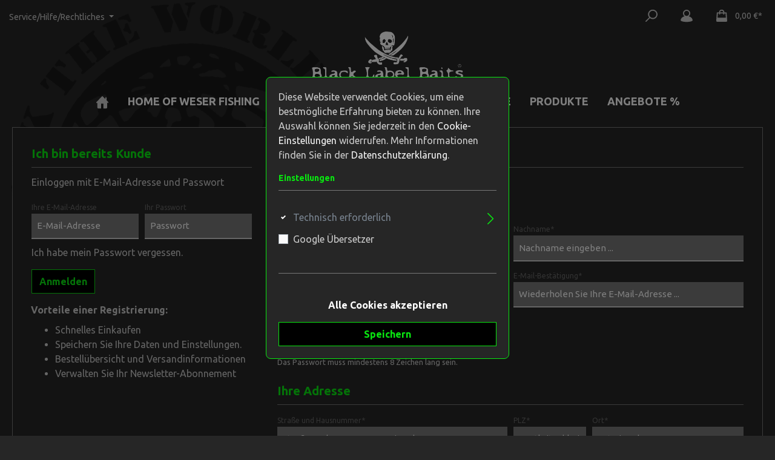

--- FILE ---
content_type: text/html; charset=UTF-8
request_url: https://www.blacklabelbaits.de/account/login?redirectTo=frontend.account.address.page&redirectParameters=%5B%5D
body_size: 19104
content:

<!DOCTYPE html>

<html lang="de-DE"
      itemscope="itemscope"
      itemtype="https://schema.org/WebPage">

                            
    <head>
        				                            <meta charset="utf-8">
            
                            <meta name="viewport"
                      content="width=device-width, initial-scale=1, shrink-to-fit=no">
            
                            <meta name="author"
                      content=""/>
                <meta name="robots"
                      content="noindex,follow"/>
                <meta name="revisit-after"
                      content="15 days"/>
                <meta name="keywords"
                      content=""/>
                <meta name="description"
                      content=""/>
            
                            <meta property="og:type"
                      content="website"/>
                <meta property="og:site_name"
                      content="Black Label Baits , Inh. Sebastian Rozwadowski"/>
                <meta property="og:title"
                      content="Black Label Baits , Inh. Sebastian Rozwadowski"/>
                <meta property="og:description"
                      content=""/>
                <meta property="og:image"
                      content="https://www.blacklabelbaits.de/media/1b/dd/a6/1629969127/neues-logo-convertiert.png"/>

                <meta name="twitter:card"
                      content="summary"/>
                <meta name="twitter:site"
                      content="Black Label Baits , Inh. Sebastian Rozwadowski"/>
                <meta name="twitter:title"
                      content="Black Label Baits , Inh. Sebastian Rozwadowski"/>
                <meta name="twitter:description"
                      content=""/>
                <meta name="twitter:image"
                      content="https://www.blacklabelbaits.de/media/1b/dd/a6/1629969127/neues-logo-convertiert.png"/>
            
                            <meta itemprop="copyrightHolder"
                      content="Black Label Baits , Inh. Sebastian Rozwadowski"/>
                <meta itemprop="copyrightYear"
                      content=""/>
                <meta itemprop="isFamilyFriendly"
                      content="false"/>
                <meta itemprop="image"
                      content="https://www.blacklabelbaits.de/media/1b/dd/a6/1629969127/neues-logo-convertiert.png"/>
            
                                                

		



    
        

			
                    <link rel="shortcut icon"
                  href="https://www.blacklabelbaits.de/media/c4/34/6a/1620280287/favicon_(1).png">
        
                    <link rel="apple-touch-icon"
                  sizes="180x180"
                  href="https://www.blacklabelbaits.de/media/c4/34/6a/1620280287/favicon_(1).png">
        
                    <link rel="icon"
                  sizes="192x192"
                  href="https://www.blacklabelbaits.de/media/c4/34/6a/1620280287/favicon_(1).png">
            <meta name="theme-color"
                  content="#262626"/>
        
                            
                    <title itemprop="name">Registrierung</title>
        
        				                                                                <link rel="stylesheet"
                      href="https://www.blacklabelbaits.de/theme/994426c9be3292b9455c7a89b6204f11/css/all.css?1710839250941110">
                                    

		



        
            <!-- ThemeWare® styles -->
    <style>body{background-image:url(https://www.blacklabelbaits.de/media/bb/1e/38/1614926646/logo-hg.png);}</style>

            
            <!-- Theme: Custom css code -->
    <style>/* =====  Kategorieverlinkungen Ueberschriften ===== */
.kategorienamen2spv1 { position: relative; top: -80%; font-size: 7vw  !important ; z-index: 5 ; line-height: 1; } 
@media (min-width: 800px) { .kategorienamen2spv1 { position: relative; top: -80%; font-size: 1.7vw  !important ;  z-index: 5 ; line-height: 1;  }  }
.kategorienamen2sp { position: relative; top: -88%; font-size: 7vw  !important ; z-index: 5 ; line-height: 1; } 
@media (min-width: 800px) { .kategorienamen2sp { position: relative; top: -80%; font-size: 1.7vw  !important ;  z-index: 5 ; line-height: 1;  }  }
.kategorienamen { position: relative; top: -88%; font-size: 7vw  !important ; z-index: 5 ; line-height: 1; } 
@media (min-width: 800px) { .kategorienamen { position: relative; top: -88%; font-size: 1.7vw  !important ;  z-index: 5 ; line-height: 1;  }  }

/* =====  Contentunterseiten-Verlinkung ===== */
.untertitel { position: relative; top: -80%; font-size: 4vw  !important ; z-index: 5 ; line-height: 1; color: #f5f5f5; } 
.linkbox a:hover { text-decoration: none !important; }
@media (min-width: 800px) { .untertitel { position: relative; top: -77%; font-size: 1.3vw  !important ;  z-index: 5 ; line-height: 1;  color: #f5f5f5; }  }
.contentunterseitennamen { position: relative; top: -90%; font-size: 7vw  !important ; z-index: 5 ; line-height: 1; color: #f5f5f5!important; } 
@media (min-width: 800px) { .contentunterseitennamen { position: relative; top: -90%; font-size: 1.7vw  !important ;  z-index: 5 ; line-height: 1;  color: #f5f5f5!important; }  }

/* =====  Pagination===== */
.pagination .page-link { color: #09E610; background: #000000; border-color: #09E610; }
.pagination .page-link:hover { color: #f5f5f5; background: #09E610; border-color: #09E610; }
.pagination .page-link .icon { color: #09E610; } 
.pagination .page-link:hover .icon { color: #f5f5f5; } 
.pagination .page-item.disabled .page-link { color: #09E610; background: #000000; border-color: #09E610; }
.page-item.active .page-link { color: #f5f5f5; background: #09E610; border-color: #09E610; }

/* ===== Boxen-Position ===== */
.linkbox { position: relative; margin-top: 11%; } 
@media (min-width: 576px) { .linkbox { margin-top: 0%; } }
.columnunterkategorie { position: relative; margin-bottom: -3rem; } 
@media (min-width: 576px) { .columnunterkategorie { margin-bottom: -2.8rem; } }
.linkbox .supporternamen { position: relative; top: 90%; } 
.supporternamen { font-size: 7vw  !important ; } 
@media (min-width: 800px) { .supporternamen { font-size: 2vw  !important ; }  }
@media (min-width: 576px) { .row .supporter { margin-top: -4%; } }
.post2p { margin-top: -7%; } 
@media (min-width: 800px) { .post2p { margin-top: 0%;  }  }

/* ===== Dropdown menue ===== */
.dropdown .dropdown-menu { background: #262626; border-color: #09E610; }
.dropdown .dropdown-menu a:not(.btn) { color: #f5f5f5; }
.dropdown .dropdown-menu a:not(.btn):hover { color: #09E610; }

/* =====  Menue mobile ===== */
.offcanvas .offcanvas-close, .offcanvas .offcanvas-close .icon { color: #f5f5f5 ; }
.navigation-offcanvas-headline { display: none ; }
.navigation-offcanvas-placeholder { background: #262626 ; }
.navigation-offcanvas-overlay { color: #f5f5f5 ; background: #262626 ;  }
.navigation-offcanvas-link.is-back-link { color: #f5f5f5 ; }
.navigation-offcanvas-link.is-back-link:hover { color: #09E610 ; }
.navigation-offcanvas-link.is-current-category { color: #f5f5f5 ; }
.navigation-offcanvas-link.is-current-category:hover { color: #09E610 ; }
.navigation-offcanvas-link-icon.name { color: #f5f5f5 ; }
.navigation-offcanvas-link-icon.name:hover { color: #09E610 ; }
.navigation-offcanvas-link { color: #f5f5f5 ; background: #262626 ; }
/*.navigation-offcanvas-headline { color: #f5f5f5 ; }*/

/* =====  Flexbox Linksboxen===== */
.linkbox {  flex: 100%;  max-width: 100%;  flex-direction: column ; padding: 15px; }
.zoomimage img { transition: transform .2s; /* Animation */ }
.zoomimage:hover img {  -ms-transform: scale(1.01); /* IE 9 */
  -webkit-transform: scale(1.01); /* Safari 3-8 */
  transform: scale(1.01);   }
@media (min-width: 800px) {.linkbox { flex: 33%;  max-width: 33%;  flex-direction: row; padding: 15px; } }

/* =====  Flexbox columnunterkategorie ===== */
.columnunterkategorie {   flex: 100%;  max-width: 100%;  flex-direction: column ; padding: 15px ;  }
.zoomimage img { transition: transform .2s; /* Animation */ }
.zoomimage:hover img {  -ms-transform: scale(1.01); /* IE 9 */
  -webkit-transform: scale(1.01); /* Safari 3-8 */
  transform: scale(1.01);   }
@media (min-width: 800px) {  .columnunterkategorie { flex: 25%;  max-width: 25%;  flex-direction: row; padding: 15px ;  } }

/* =====  Flexbox v1 - vertikale Bilder | text mit BG | horizontale Bilder ===== */
.column1v1 {  flex: 31.275%;  max-width: 31.275%;  padding: 0 4px; }
.column2v1{  flex: 50%;  max-width: 50%; }
.column2v1 img {  width: 100%;  height: 100%;  object-fit: cover;   opacity: 0.4; }
.column3v1 { flex: 18.725%; max-width: 18.725%; padding: 0 4px; }
.column4v1 {  flex: 50%;  max-width: 50%;  max-height: 90%;  position: absolute;  top: 50%;  left: 56.5%;  transform: translate(-50%, -50%);  overflow: auto;  z-index: 200; }
.column4v1 img { max-width: 100%; height: auto; }

/* =====  Flexbox v2 - Bilder | text mit BG | Bilder ===== */
.column1v2 {  flex: 25%;  max-width: 25%;  padding: 0 4px; }
.column2v2 {  flex: 50%;  max-width: 50%; }
.column2v2 img {  width: 100%;  height: 100%;  object-fit: cover;   opacity: 0.4; }
.column4v2 {  flex: 50%;  max-width: 45%;  max-height: 90%;  position: absolute;  top: 50%;  left: 50%;  transform: translate(-50%, -50%);  overflow: auto;  z-index: 200; }
.column4v2 img { max-width: 100%; height: auto; }

/* =====  Flexbox v1 - vertikale Bilder | text mit BG | horizontale Bilder ===== */
.rowstories333333 .column1v1 {  flex: 31.275%;  max-width: 31.275%;  padding: 0 4px; }
.rowstories333333 .column2v1{  flex: 31.275%;  }
.rowstories333333 .column2v1 img {  width: 100%;  height: 100%;  object-fit: cover;   opacity: 0.4; }
.rowstories333333 .column3v1 { flex: 31.725%; max-width: 31.725%; padding: 0 4px; }
.rowstories333333 .column4v1 {  flex: 50%;  max-width: 33%;  max-height: 90%;  position: absolute;  top: 50%;  left: 50.5%;  transform: translate(-50%, -50%);  overflow: auto;  z-index: 200; }
.rowstories333333 .column4v1 img { max-width: 100%; height: auto; }



/* ===== Scrollbar CSS column4v1 ===== */
  /* Firefox */
 .scrollbar {    scrollbar-color: #09E610 transparent;  }
  /* Chrome, Edge, and Safari */
 .scrollbar::-webkit-scrollbar {    width: 16px;  }
 .scrollbar::-webkit-scrollbar-track {    background: transparent;  }
 .scrollbar::-webkit-scrollbar-thumb { background-color: transparent; border-radius: 10px;    border: 3px none transparent;  }	
 .scrollbar::-webkit-scrollbar-button:single-button { background-color: transparent   display: block;  border-style: solid;  height: 10px;  width: 10px;}	
/* Up */
 .scrollbar::-webkit-scrollbar-button:single-button:vertical:decrement {  border-width: 8px 8px 8px 8px;  border-color: transparent transparent #09E610 transparent;}
 .column4v1::-webkit-scrollbar-button:single-button:vertical:decrement:hover {  border-color: transparent transparent #09E610 transparent; }
/* Down */
 .scrollbar::-webkit-scrollbar-button:single-button:vertical:increment {  border-width: 8px 8px 8px 8px;  border-color: #09E610 transparent transparent transparent;
} .scrollbar::-webkit-scrollbar-button:vertical:single-button:increment:hover {  border-color: #09E610 transparent transparent transparent; }

/*  ===== Kategorienseite =====  */
.product-action .btn { color: #09E610; background: #000000; border-color: #09E610; }
.product-action .btn:hover { color: #f5f5f5; background: #09E610; border-color: #09E610; }

/* =====  Produktdetails =====  */
.product-detail .product-detail-content { background: #333; }
.product-detail-configurator-option-label { background: #3f3f3f !important; }
.product-detail-tax-link { color: #cccccc; } a:hover { color: #09E610; }
.product-detail-name { color: #09E610; }
.product-detail-buy { color: #cccccc; }
.cms-block-product-listing { background: #333; }
.product-name { color: #09E610; }
.btn-buy { color: #09E610; background: #000000; border-color: #09E610; }
.btn-buy:hover { color: #f5f5f5; background: #09E610; border-color: #09E610; }
.product-detail-tabs-content { background: #333; }
.product-detail-description { margin-bottom: 25px; margin-left: 20px; margin-right: 20px; } 
.product-detail-review-info { margin-left: 20px; } 
.product-detail-review-teaser { margin-left: 20px; margin-bottom: 20px; margin-top: 25px; } 
.product-detail-review-teaser-btn { color: #09E610; background: #000000; border-color: #09E610; }
.product-detail-review-teaser-btn:hover { color: #f5f5f5; background: #09E610; border-color: #09E610; }
.product-detail-form-container .btn-primary:hover { color: #f5f5f5; background: #09E610; border-color: #09E610; }

/* ===== Produktbeschreibung ===== */
.h3.product-detail-description-title { display: none; }
/* Flexbox Produktbeschreibung*/
.flexbox-produktbeschreibung  {  flex-direction: column ;  }
.columnvideo1 {  flex: 100%;  max-width: 100% ; padding: 15px ;  }
.columntext1 {  flex: 100%;  max-width: 100% ; padding: 15px ;  }
/* Responsive layout - makes a one column layout instead of a two-column layout */
@media (min-width: 992px) { .flexbox-produktbeschreibung  {  flex-direction: row-reverse ;  }
.columnvideo1 {  flex: 59%;  max-width: 59%;  padding: 0 30px; }
.columntext1 {  flex: 41%;  max-width: 41%; padding-right: 30px;}  }

/*  ===== Warenkorb =====  */
.cart-main-header { color: #09E610; }
.cart-item-label:hover { color: #09E610 !important; }
.cart-item-remove-button { color: #09E610; background: #000000; border-color: #09E610; icon-color: #09E610; }
.cart-item-remove-button .icon { color: #09E610; }
.cart-item-remove-button:hover .icon { color: #f5f5f5; }
.cart-shipping-costs-container .cart-shipping-costs-btn { color: #09E610; background: #000000; border-color: #09E610; }
.cart-shipping-costs-container .cart-shipping-costs-btn .icon { color: #09E610; }
.cart-shipping-costs-container .cart-shipping-costs-btn:hover { color: #f5f5f5; background: #09E610; border-color: #09E610; }
.cart-shipping-costs-container .cart-shipping-costs-btn:hover .icon { color: #f5f5f5; }
.input-group-append .btn-secondary .icon { color: #09E610; }
.input-group-append .btn-secondary:hover .icon { color: #f5f5f5; }
.input-group-append .btn-secondary { color: #09E610; background: #000000; border-color: #09E610; }
.input-group-append .btn-secondary:hover { color: #f5f5f5; background: #09E610; border-color: #09E610; }
.begin-checkout-btn { color: #09E610; background: #000000; border-color: #09E610; }
.begin-checkout-btn:hover { color: #f5f5f5; background: #09E610; border-color: #09E610; }
.checkout-container .cart-item-remove-button .icon { color: #09E610; }
.checkout-container .cart-item-remove-button:hover .icon { color: #f5f5f5f5; }
.checkout-container .cart-shipping-costs-btn { color: #09E610; padding-left: 15px; border: 1px solid #09E610; background: #000000; }

/* =====  Checkout  ===== */
/* zurück zum shop-button */
.header-minimal .header-minimal-row .header-minimal-back-to-shop .btn { color: #09E610 !important ; background: #000000 !important ; border-color: #09E610 !important ; }
.header-minimal .header-minimal-row .header-minimal-back-to-shop .btn:hover { color: #f5f5f5 !important ; background: #09E610 !important ; border-color: #09E610 !important ; }
/* ===== Checkout Versandinformationen ===== */
.address-main-header { color: #09E610; }
.twt-checkout-header { color: #09E610; }
.login-collapse-toggle { color: #cccccc; }
.login-password-recover a:link { color: #cccccc; }
.login-password-recover a:hover { color: #09E610; }
.privacy-notice a:link { color: #f5f5f5; }
.privacy-notice a:hover { color: #09E610; }
.checkout-aside-product-header { color: #09E610; }
.register-submit .btn-primary { color: #09E610; border: 1px solid #09E610; background: #000000; }
.login-submit .btn-primary { color: #09E610; border: 1px solid #09E610; background: #000000; }
/* ===== Checkout Zusammenfassung ===== */
.card-title { color: #09E610; }
.confirm-main-header { color: #09E610; }
.checkout-aside-summary { background: #262626; border: 2px solid #cccccc; }
.checkout-aside-summary-header  { color: #09E610; }
.checkout-aside-summary-list { color: #cccccc; }
.checkout-aside-action .btn { color: #09E610; background: #000000; border-color: #09E610; }
.checkout-card .btn-light { color: #09E610; background: #000000; border-color: #09E610; }
.checkout-container .btn:hover { color: #f5f5f5; background: #09E610; border-color: #09E610; }
.revocation-notice a:link { color: #f5f5f5; }
.revocation-notice a:hover { color: #09E610; }
.custom-control-label a:link { color: #f5f5f5; }
.custom-control-label a:hover { color: #09E610; }
.checkout-card .revocation-notice .a:link { color: #f5f5f5!important; }

/*  ===== Pop Ups =====  */
.modal-content { background: #262626; border: 1px solid #09E610; }
.modal-content .btn { color: #09E610; background: #000000; border-color: #09E610; }
.modal-content .btn:hover { color: #f5f5f5; background: #09E610; border-color: #09E610; }
/* Warenkorb-Slide-in-Pop Up */
.offcanvas { background: #262626; border: 1px solid #09E610; }
.offcanvas-cart-promotion-form { color: #cccccc; background: #3f3f3f; }
.offcanvas-cart-header-count { colo09r: #cccccc; }
/* Buttons */
.offcanvas-cart-actions .btn { color: #09E610; border: 1px solid #09E610; background: #000000; }
.offcanvas-cart-actions .btn:hover { color: #f5f5f5; background: #09E610; border-color: #09E610; }
.offcanvas-cart-actions .icon-checkmark:hover { color: #09E610; }

/*  ===== Details  ===== */
/* Eingabefelder */
.form-control::placeholder { color: #fff; }
.form-control { color: #fff !important; background: #777777; }
.form-control:focus { color: #262626 !important; background: #fff; }
.custom-select::placeholder { color: #fff; }
.custom-select { color: #fff !important; background: #777777; }
.custom-select:hover { color: #cccccc; background: #777777; }
/* Suchleiste */
@media (min-width: 576px) {
.is-act-home .search-container { margin-top: 150px; } }
/*  Suchergebnisse */
.search-suggest-container { background: #262626; border: 1px solid #09E610; }
.search-suggest-total-link { color: #f5f5f5 ; }
.search-suggest-total-link:hover { color: #09E610 ; }
.search-suggest-product-name { color: #f5f5f5 ; }
.search-suggest-product-name:hover { color: #09E610 ; }
.search-suggest-product-price { color: #f5f5f5 ; }
/*scroll-up*/
.scroll-up-button .btn { background-color: #000000; }
.scroll-up-button .btn:hover .icon {color: #000000; }
/* ===== Sonstiges ===== */
.cms-block  { border: 0px !important }
.video-banner { margin-top: -15%; }
.header-main { z-index: 200; }
.nav-main .main-navigation .container .main-navigation-menu .nav-link { z-index: 200; }

/*  ===== Slider-icons =====  */
.icon-arrow-head-left { color: #09E610 !important; }
.gallery-slider .base-slider-controls-prev:hover .icon-arrow-head-left { color: #333 !important; }
.icon-arrow-head-right { color: #09E610 !important; }
.gallery-slider .base-slider-controls-next:hover .icon-arrow-head-right { color: #333 !important; }
.base-slider-controls-prev { background: transparent; }
.gallery-slider .base-slider-controls-prev:hover { background: #09E610; }
.base-slider-controls-next { background: transparent; }
.gallery-slider .base-slider-controls-next:hover { background: #09E610; }

/*  ===== Footer =====  */
.footer-vat a:hover { color: #09E610; }
.footer-copyright a:hover { color: #09E610; }
.twt-widget-payment { margin-top: 20px }
.twt-widget-shipping { margin-top: 20px }
.twt-footer-logos-headline { color: #09E610; font-size: 1.125rem; font-weight: 700;  border-bottom: 2px solid #09e610; display: inline; }
.twt-widget-shipping .footer-logo.is-shipping-logo.is-fallback-badge { display: none; }
.footer-column-content.collapse.js-footer-column-content.footer-logos-column .twt-widget-shipping .footer-logo.is-shipping-logo.is-fallback-badge { display: none; }
.twt-widget-shipping .footer-column-content-inner.is-shipping-logo.is-fallback-badge { display: none; }

/*  ===== Cookie-Consent =====  */
.cookie-permission-container { border-top: 1px solid #09e609; }
.cookie-permission-container .cookie-permission-content a:hover  { color: #09E610; }  
.cookie-permission-container .cookie-permission-button .btn-secondary { color: #09E610; background: #000000; border-color: #09E610; }
.cookie-permission-container .cookie-permission-button .btn-secondary:hover { color: #f5f5f5; background: #09E610; border-color: #09E610; }
.cookie-permission-container .cookie-permission-button .btn-primary { color: #000000 !important ; background: #09E610; border-color: #09E610; }
.cookie-permission-container .btn-primary:hover { color: #09E610 !important ; border: 1px solid #09E610; background: #000000 !important ; }
/* Cookie-Consent Slider */
.offcanvas-cookie-description .h6  { color: #09E610; }
.offcanvas-cookie-description a:link { color: #f5f5f5 !important; }
.offcanvas-cookie-description a:visited { color: #f5f5f5 !important; }
.offcanvas-cookie-description a:hover { color: #09E610 !important; } 
.offcanvas-content-container .js-offcanvas-cookie-submit { color: #09E610; background: #000000; border-color: #09E610; }
.offcanvas-content-container .js-offcanvas-cookie-submit:hover { color: #f5f5f5; background: #09E610; border-color: #09E610; }

/*  ===== Rechtstexte =====  */
.cms-element-text h1 { color: #09E610; }
.cms-element-text h2 { color: #09E610; }
.cms-element-text h3 { color: #09E610; }
.cms-element-text a { color: #f5f5f5; } a:hover { color: #09E610; }
.cms-block-container .btn-primary { color: #09E610; background: #000000; border-color: #09E610; }
.cms-block-container .btn-primary:hover { color: #f5f5f5; background: #09E610; border-color: #09E610; }

.footer-logo-image { max-height: 77px !important; max-width: 350px !important; height: auto !important}


/* PayPal */
iframe h5 span { color: #fff !important}
@font-face {
    font-family: 'X-Files';
    src: url('theme/994426c9be3292b9455c7a89b6204f11/assets/font/X-Files.eot?#iefix') format('embedded-opentype'),
        url('theme/994426c9be3292b9455c7a89b6204f11/assets/font/X-Files.woff2') format('woff2'),
        url('theme/994426c9be3292b9455c7a89b6204f11/assets/font/X-Files.woff') format('woff');
    font-weight: normal;
    font-style: normal;
    font-display: swap;
}
.faesslich-slider-wrapper-outer .faesslich-slider-slide-item--content-inner .slide-item--headline {font-family:"X-Files"; color: green;}
.faesslich-slider-wrapper-outer .faesslich-slider-slide-item--content-inner .slide-item--paragraph {font-family:"X-Files"; color: green;}
.faesslich-slider-wrapper-outer .faesslich-slider-slide-item--content-inner .slide-item--upper-headline {font-family:"X-Files"; color: red;}
.faesslich-slider-wrapper-outer .faesslich-slider-slide-item--content-inner { background: rgba(28,32,35,.5);}</style>
    

			
                        <script>
        window.features = {"FEATURE_NEXT_1797":false,"FEATURE_NEXT_11917":false,"FEATURE_NEXT_12608":true,"FEATURE_NEXT_16710":false,"FEATURE_NEXT_13810":false,"FEATURE_NEXT_13250":false,"FEATURE_NEXT_17276":false,"FEATURE_NEXT_16151":false,"FEATURE_NEXT_17441":false,"FEATURE_NEXT_16155":false,"FEATURE_NEXT_14872":false,"FEATURE_NEXT_15053":false,"FEATURE_NEXT_14114":false,"FEATURE_NEXT_18215":false,"FEATURE_NEXT_12455":false,"FEATURE_NEXT_15815":false,"FEATURE_NEXT_14699":false,"FEATURE_NEXT_15998":false,"FEATURE_NEXT_15707":false,"FEATURE_NEXT_15475":false,"FEATURE_NEXT_14360":false,"FEATURE_NEXT_15172":false,"FEATURE_NEXT_15687":false,"FEATURE_NEXT_6040":false,"FEATURE_NEXT_14001":false,"FEATURE_NEXT_7739":false,"FEATURE_NEXT_16200":false,"FEATURE_NEXT_13410":false,"FEATURE_NEXT_8097":false,"FEATURE_NEXT_16119":false,"FEATURE_NEXT_15917":false,"FEATURE_NEXT_15957":false,"FEATURE_NEXT_16223":false,"FEATURE_NEXT_13601":false,"FEATURE_NEXT_16992":false,"FEATURE_NEXT_7530":false,"FEATURE_NEXT_16824":false,"FEATURE_NEXT_16271":false,"FEATURE_NEXT_17275":false,"FEATURE_NEXT_17016":false,"FEATURE_NEXT_16236":false,"FEATURE_NEXT_16769":false,"FEATURE_NEXT_16640":false,"FEATURE_NEXT_16800":false,"FEATURE_NEXT_17261":false,"FEATURE_NEXT_17858":false,"FEATURE_NEXT_17973":false,"FEATURE_NEXT_18592":false,"FEATURE_NEXT_18083":false,"FEATURE_NEXT_16902":false,"FEATURE_NEXT_17546":false};
    </script>
        
                
                
            

    <script>  
       window.serkiz_housenumber_message = 'Bitte tragen Sie eine Hausnummer mit ein!';

                window.serkiz_housenumber = '0';
                        window.block_housenumber_ajax = '1';
            </script>


                            
            
                
            </head>

    <body class="is-ctl-auth is-act-loginpage themeware twt-outdoor twt-header-type-4 twt-full-width">

    	
    
						                    <noscript class="noscript-main">
                
    <div role="alert"
         class="alert alert-info alert-has-icon">
                                                                <span class="icon icon-info">
                            <svg xmlns="http://www.w3.org/2000/svg" width="24" height="24" viewBox="0 0 24 24"><path fill="#758CA3" fill-rule="evenodd" d="M12 7c.5523 0 1 .4477 1 1s-.4477 1-1 1-1-.4477-1-1 .4477-1 1-1zm1 9c0 .5523-.4477 1-1 1s-1-.4477-1-1v-5c0-.5523.4477-1 1-1s1 .4477 1 1v5zm11-4c0 6.6274-5.3726 12-12 12S0 18.6274 0 12 5.3726 0 12 0s12 5.3726 12 12zM12 2C6.4772 2 2 6.4772 2 12s4.4772 10 10 10 10-4.4772 10-10S17.5228 2 12 2z"/></svg>
        </span>                                    
                    <div class="alert-content-container">
                                                    
                                    <div class="alert-content">
                                                    Um unseren Shop in vollem Umfang nutzen zu können, empfehlen wir Ihnen Javascript in Ihrem Browser zu aktivieren.
                                            </div>
                
                                                                </div>
            </div>
            </noscript>
        
        		
		
		            <header class="header-main">
                                    <div class="container">
                            	
				            <div class="top-bar d-none d-lg-block">
        <nav class="top-bar-nav">
            
                
    
        
                                                                                                                                                                                                                                                                                                                                                                                                                                                        
                <div id="SwpGoogleTranslate">
            <div id="google_translate_element"></div>

            <script async type="text/javascript">
                function googleTranslateElementInit() {
                    new google.translate.TranslateElement({
                        pageLanguage: 'de-DE',
                        includedLanguages: 'en,es,fr,da,it,nl,pl,pt,hu',
                        layout: google.translate.TranslateElement.InlineLayout.SIMPLE,
                    }, 'google_translate_element');
                }
            </script>

            <script async type="text/javascript"
                    src="//translate.google.com/translate_a/element.js?cb=googleTranslateElementInit"></script>
        </div>

    
    
    						                                
                

	

            						                                
                

	
                        					
                
            <div class="top-bar-nav-item top-bar-menu">
                            <div class="service-menu dropdown">
                    <button class="btn dropdown-toggle top-bar-nav-btn"
                            type="button"
                            id="serviceMenuDropdown-top-bar"
                            data-toggle="dropdown"
                            aria-haspopup="true"
                            aria-expanded="false">
                                <span class="icon icon-help">
                            <svg xmlns="http://www.w3.org/2000/svg" width="24" height="24" viewBox="0 0 24 24"><path fill="#758CA3" fill-rule="evenodd" d="M24 12c0 6.6274-5.3726 12-12 12S0 18.6274 0 12 5.3726 0 12 0s12 5.3726 12 12zM12 2C6.4772 2 2 6.4772 2 12s4.4772 10 10 10 10-4.4772 10-10S17.5228 2 12 2zm0 13c.5523 0 1 .4477 1 1s-.4477 1-1 1-1-.4477-1-1 .4477-1 1-1zm-1-5c0 .5523-.4477 1-1 1s-1-.4477-1-1c0-1.8856 1.1144-3 3-3s3 1.1144 3 3c0 1.1817-.434 1.7713-1.3587 2.3496l-.1078.0674c-.4464.2817-.5335.4154-.5335 1.083 0 .5523-.4477 1-1 1s-1-.4477-1-1c0-1.4161.4788-2.1515 1.4665-2.7745l.1142-.0716C12.9784 10.4052 13 10.376 13 10c0-.781-.219-1-1-1s-1 .219-1 1z"/></svg>
        </span>                        <span class="top-bar-nav-text">Service/Hilfe/Rechtliches</span>
                    </button>
                                <div class="dropdown-menu dropdown-menu-left"
             aria-labelledby="serviceMenuDropdown-top-bar">
            
                                                <a class="top-bar-list-item dropdown-item"
                   href="https://www.blacklabelbaits.de/Service-Hilfe-Rechtliches/Versandkosten/"
                   title="Versandkosten">Versandkosten</a>
            
                                                <a class="top-bar-list-item dropdown-item"
                   href="https://www.blacklabelbaits.de/Service-Hilfe-Rechtliches/Kundenservice/"
                   title="Kundenservice">Kundenservice</a>
            
                                                <a class="top-bar-list-item dropdown-item"
                   href="https://www.blacklabelbaits.de/Service-Hilfe-Rechtliches/AGB/"
                   title="AGB">AGB</a>
            
                                                <a class="top-bar-list-item dropdown-item"
                   href="https://www.blacklabelbaits.de/Service-Hilfe-Rechtliches/Datenschutzerklaerung/"
                   title="Datenschutzerklärung">Datenschutzerklärung</a>
            
                                                <a class="top-bar-list-item dropdown-item"
                   href="https://www.blacklabelbaits.de/Service-Hilfe-Rechtliches/Impressum/"
                   title="Impressum">Impressum</a>
            
                                                <a class="top-bar-list-item dropdown-item"
                   href="https://www.blacklabelbaits.de/Service-Hilfe-Rechtliches/Widerrufsbelehrung/"
                   title="Widerrufsbelehrung">Widerrufsbelehrung</a>
            
                                                <a class="top-bar-list-item dropdown-item"
                   href="/cookie/offcanvas"
                   title="Cookie-Einstellungen">Cookie-Einstellungen</a>
                    </div>
                    </div>
                    </div>
    
				
	        </nav>
    </div>
    
	
    	
				        <div class="row align-items-center header-row">
                            <div class="col-12 col-lg-auto header-logo-col">
                        <div class="header-logo-main">
                    <a class="header-logo-main-link"
               href="/"
               title="Zur Startseite wechseln">
                
    	                      <picture class="header-logo-picture">
                                                                                
                                                                            
                                                                                    <img src="https://www.blacklabelbaits.de/media/1b/dd/a6/1629969127/neues-logo-convertiert.png"
                                     alt="Zur Startseite wechseln"
                                     class="img-fluid header-logo-main-img"/>
                                                                        </picture>
                
  
          
							<a class="header-logo-shopping-experiences-link" href="/" title="Zur Startseite wechseln">
				<img src="https://www.blacklabelbaits.de/media/1b/dd/a6/1629969127/neues-logo-convertiert.png" alt="Zur Startseite wechseln" class="img-fluid header-logo-shopping-experiences-img"/>
			</a>
			            </a>
            </div>
                </div>
            
            				
                            <div class="col-12 order-1 col-sm-auto order-sm-2 header-actions-col">
                    <div class="row no-gutters">
                        			
				
											
				
			
			<div class="d-block d-lg-none col">
		<div class="menu-button">
							<button class="btn nav-main-toggle-btn header-actions-btn"
						type="button"
						title="Navigation"
						data-offcanvas-menu="true"
						aria-label="Menü">
											        <span class="icon icon-stack">
                            <svg xmlns="http://www.w3.org/2000/svg" width="24" height="24" viewBox="0 0 24 24"><path fill="#758CA3" fill-rule="evenodd" d="M3 13c-.5523 0-1-.4477-1-1s.4477-1 1-1h18c.5523 0 1 .4477 1 1s-.4477 1-1 1H3zm0-7c-.5523 0-1-.4477-1-1s.4477-1 1-1h18c.5523 0 1 .4477 1 1s-.4477 1-1 1H3zm0 14c-.5523 0-1-.4477-1-1s.4477-1 1-1h18c.5523 0 1 .4477 1 1s-.4477 1-1 1H3z"/></svg>
        </span>															<span class="header-nav-main-toggle-label">
						Navigation
					</span>
				</button>
					</div>
	</div>

                        		
		
		
		
	<div class="col-auto">
		  <div class="search-toggle">
				<button class="btn header-actions-btn search-toggle-btn js-search-toggle-btn collapsed"
						  type="button"
						  data-toggle="collapse"
						  data-target="#searchCollapse"
						  aria-expanded="false"
						  aria-controls="searchCollapse"
						  aria-label="Suchen">

										 <span class="header-search-toggle-icon">
						         <span class="icon icon-search">
                            <svg xmlns="http://www.w3.org/2000/svg" width="24" height="24" viewBox="0 0 24 24"><path fill="#758CA3" fill-rule="evenodd" d="M10.0944 16.3199 4.707 21.707c-.3905.3905-1.0237.3905-1.4142 0-.3905-.3905-.3905-1.0237 0-1.4142L8.68 14.9056C7.6271 13.551 7 11.8487 7 10c0-4.4183 3.5817-8 8-8s8 3.5817 8 8-3.5817 8-8 8c-1.8487 0-3.551-.627-4.9056-1.6801zM15 16c3.3137 0 6-2.6863 6-6s-2.6863-6-6-6-6 2.6863-6 6 2.6863 6 6 6z"/></svg>
        </span>						         <span class="icon icon-x">
                            <svg xmlns="http://www.w3.org/2000/svg" width="24" height="24" viewBox="0 0 24 24"><path fill="#758CA3" fill-rule="evenodd" d="m10.5858 12-7.293-7.2929c-.3904-.3905-.3904-1.0237 0-1.4142.3906-.3905 1.0238-.3905 1.4143 0L12 10.5858l7.2929-7.293c.3905-.3904 1.0237-.3904 1.4142 0 .3905.3906.3905 1.0238 0 1.4143L13.4142 12l7.293 7.2929c.3904.3905.3904 1.0237 0 1.4142-.3906.3905-1.0238.3905-1.4143 0L12 13.4142l-7.2929 7.293c-.3905.3904-1.0237.3904-1.4142 0-.3905-.3906-.3905-1.0238 0-1.4143L10.5858 12z"/></svg>
        </span>					 </span>

										 <span class="header-search-toggle-name">
						Suche
					 </span>
				</button>
		  </div>
	 </div>

                        
                                                    <div class="col-auto">
                                <div class="account-menu">
                                        <div class="dropdown">
        	 				<button class="btn account-menu-btn header-actions-btn" title="Mein Konto"
				type="button"
				id="accountWidget"
				data-offcanvas-account-menu="true"
				data-toggle="dropdown"
				aria-haspopup="true"
				aria-expanded="false"
				aria-label="Mein Konto"
				title="Mein Konto">
						<span class="header-account-icon">
				        <span class="icon icon-avatar">
                            <svg xmlns="http://www.w3.org/2000/svg" width="24" height="24" viewBox="0 0 24 24"><path fill="#758CA3" fill-rule="evenodd" d="M12 3C9.7909 3 8 4.7909 8 7c0 2.2091 1.7909 4 4 4 2.2091 0 4-1.7909 4-4 0-2.2091-1.7909-4-4-4zm0-2c3.3137 0 6 2.6863 6 6s-2.6863 6-6 6-6-2.6863-6-6 2.6863-6 6-6zM4 22.099c0 .5523-.4477 1-1 1s-1-.4477-1-1V20c0-2.7614 2.2386-5 5-5h10.0007c2.7614 0 5 2.2386 5 5v2.099c0 .5523-.4477 1-1 1s-1-.4477-1-1V20c0-1.6569-1.3431-3-3-3H7c-1.6569 0-3 1.3431-3 3v2.099z"/></svg>
        </span>			</span>
						<span class="header-account-name">
				Mein Konto
			</span>
								</button>
	
                    <div class="dropdown-menu dropdown-menu-right account-menu-dropdown js-account-menu-dropdown"
                 aria-labelledby="accountWidget">
                
        
            <button class="btn btn-light btn-block offcanvas-close js-offcanvas-close sticky-top">
                                    <span class="icon icon-x icon-sm">
                            <svg xmlns="http://www.w3.org/2000/svg" width="24" height="24" viewBox="0 0 24 24"><path fill="#758CA3" fill-rule="evenodd" d="m10.5858 12-7.293-7.2929c-.3904-.3905-.3904-1.0237 0-1.4142.3906-.3905 1.0238-.3905 1.4143 0L12 10.5858l7.2929-7.293c.3905-.3904 1.0237-.3904 1.4142 0 .3905.3906.3905 1.0238 0 1.4143L13.4142 12l7.293 7.2929c.3904.3905.3904 1.0237 0 1.4142-.3906.3905-1.0238.3905-1.4143 0L12 13.4142l-7.2929 7.293c-.3905.3904-1.0237.3904-1.4142 0-.3905-.3906-.3905-1.0238 0-1.4143L10.5858 12z"/></svg>
        </span>            
                            Menü schließen
                    </button>
    
            <div class="offcanvas-content-container">
                <div class="account-menu">
                                    <div class="dropdown-header account-menu-header">
                    Mein Konto
                </div>
                    
                                    <div class="account-menu-login">
                    <a href="/account/login"
                       title="Anmelden"
                       class="btn btn-primary account-menu-login-button">
                        Anmelden
                    </a>

                    <div class="account-menu-register">
                        oder <a href="/account/login"
                                                            title="registrieren">registrieren</a>
                    </div>
                </div>
                    
                    <div class="account-menu-links">
                    <div class="header-account-menu">
        <div class="card account-menu-inner">
                                        
                                                <div class="list-group list-group-flush account-aside-list-group">
                                                                                    <a href="/account"
                                   title="Übersicht"
                                   class="list-group-item list-group-item-action account-aside-item">
                                    Übersicht
                                </a>
                            
                                                            <a href="/account/profile"
                                   title="Persönliches Profil"
                                   class="list-group-item list-group-item-action account-aside-item">
                                    Persönliches Profil
                                </a>
                            
                                                            <a href="/account/address"
                                   title="Adressen"
                                   class="list-group-item list-group-item-action account-aside-item">
                                    Adressen
                                </a>
                            
                                                            <a href="/account/payment"
                                   title="Zahlungsarten"
                                   class="list-group-item list-group-item-action account-aside-item">
                                    Zahlungsarten
                                </a>
                            
                                                            <a href="/account/order"
                                   title="Bestellungen"
                                   class="list-group-item list-group-item-action account-aside-item">
                                    Bestellungen
                                </a>
                                                                        </div>
                            
                                                </div>
    </div>
            </div>
            </div>
        </div>
                </div>
            </div>
                                </div>
                            </div>
                        
                                                    <div class="col-auto">
                                <div class="header-cart"
                                     data-offcanvas-cart="true">
                                    <a class="btn header-cart-btn header-actions-btn"
                                       href="/checkout/cart"
                                       data-cart-widget="true"
                                       title="Warenkorb"
                                       aria-label="Warenkorb">
                                        	 		<span class="header-cart-icon">
			        <span class="icon icon-bag">
                            <svg xmlns="http://www.w3.org/2000/svg" width="24" height="24" viewBox="0 0 24 24"><path fill="#758CA3" fill-rule="evenodd" d="M5.892 3c.5523 0 1 .4477 1 1s-.4477 1-1 1H3.7895a1 1 0 0 0-.9986.9475l-.7895 15c-.029.5515.3946 1.0221.9987 1.0525h17.8102c.5523 0 1-.4477.9986-1.0525l-.7895-15A1 1 0 0 0 20.0208 5H17.892c-.5523 0-1-.4477-1-1s.4477-1 1-1h2.1288c1.5956 0 2.912 1.249 2.9959 2.8423l.7894 15c.0035.0788.0035.0788.0042.1577 0 1.6569-1.3432 3-3 3H3c-.079-.0007-.079-.0007-.1577-.0041-1.6546-.0871-2.9253-1.499-2.8382-3.1536l.7895-15C.8775 4.249 2.1939 3 3.7895 3H5.892zm4 2c0 .5523-.4477 1-1 1s-1-.4477-1-1V3c0-1.6569 1.3432-3 3-3h2c1.6569 0 3 1.3431 3 3v2c0 .5523-.4477 1-1 1s-1-.4477-1-1V3c0-.5523-.4477-1-1-1h-2c-.5523 0-1 .4477-1 1v2z"/></svg>
        </span>		</span>

				<span class="header-cart-name">
			Warenkorb
		</span>

				<span class="header-cart-total">
			0,00 €*
		</span>
	                                    </a>
                                </div>
                            </div>
                                            </div>
                </div>
                    </div>
    
	                    </div>
                            </header>
        

		
        
		
										<div class="nav-main">
									<div class="container">

																											<div id="sticky-logo" class="d-none">
									<a class="sticky-logo-main-link" href="/" title="Zur Startseite wechseln">
										<picture>

																																		<img src="https://www.blacklabelbaits.de/media/1b/dd/a6/1629969127/neues-logo-convertiert.png" alt="Zur Startseite wechseln" />
											
																																													
										</picture>
									</a>
								</div>
													
												
																			<span id="js-sticky-cart-position" class="d-none"></span>
						
																	</div>

										                    		
				
    <div class="main-navigation"
         id="mainNavigation"
         data-flyout-menu="true">
                    <div class="container">
                                    <nav class="nav main-navigation-menu"
                        itemscope="itemscope"
                        itemtype="http://schema.org/SiteNavigationElement">
                        
                        	 								 <a class="nav-link main-navigation-link home-link"
				href="/" aria-label="Home" 
				itemprop="url"
				title="Home">
				
										<div class="main-navigation-icon">
						<span itemprop="name">        <span class="icon icon-home">
                            <svg xmlns="http://www.w3.org/2000/svg" width="24" height="24" viewBox="0 0 24 24"><path fill="#758CA3" fill-rule="evenodd" d="M13 21v-7c0-1.1046.8954-2 2-2h2c1.1046 0 2 .8954 2 2v7h2.0499v-8.9246L12 7.139l-9 4.909V21h10zm10.0499-8v8c0 1.1046-.8955 2-2 2H3c-1.1046 0-2-.8954-2-2v-7.9986C.4771 13.0008 0 12.5817 0 12V7a1 1 0 0 1 .5211-.8779l11-6a1 1 0 0 1 .9578 0l11 6A1 1 0 0 1 24 7v5c0 .5631-.4472.974-.9501 1zM2 10.3156l9.5211-5.1934a1 1 0 0 1 .9578 0L22 10.3155V7.5936L12 2.1391 2 7.5936v2.7219zM15 14v7h2v-7h-2zm-8-2h2c1.1046 0 2 .8954 2 2v2c0 1.1046-.8954 2-2 2H7c-1.1046 0-2-.8954-2-2v-2c0-1.1046.8954-2 2-2zm0 2v2h2v-2H7z"/></svg>
        </span></span>
					</div>
							</a>
			
                                                                                                                
                                                                                            
                                                                
                                                                                                            <a class="nav-link main-navigation-link"
                                           href="https://www.blacklabelbaits.de/Home-of-weser-fishing/"
                                           itemprop="url"
                                                                                                                                 title="Home of weser fishing">
                                            <div class="main-navigation-link-text">
                                                <span itemprop="name">Home of weser fishing</span>
                                            </div>
                                        </a>
                                                                                                                                                                
                                                                
                                                                                                            <a class="nav-link main-navigation-link"
                                           href="https://www.blacklabelbaits.de/UEber-uns/"
                                           itemprop="url"
                                           data-flyout-menu-trigger="18d53895e8e447cbbf98d6f102000ffc"                                                                                      title="Über uns">
                                            <div class="main-navigation-link-text">
                                                <span itemprop="name">Über uns</span>
                                            </div>
                                        </a>
                                                                                                                                                                
                                                                
                                                                                                            <a class="nav-link main-navigation-link"
                                           href="https://www.blacklabelbaits.de/TV/"
                                           itemprop="url"
                                                                                                                                 title="TV">
                                            <div class="main-navigation-link-text">
                                                <span itemprop="name">TV</span>
                                            </div>
                                        </a>
                                                                                                                                                                
                                                                
                                                                                                            <a class="nav-link main-navigation-link"
                                           href="https://www.blacklabelbaits.de/Storys/"
                                           itemprop="url"
                                           data-flyout-menu-trigger="dad64720cbce40fa9ba75aea8e82fbdd"                                                                                      title="Storys">
                                            <div class="main-navigation-link-text">
                                                <span itemprop="name">Storys</span>
                                            </div>
                                        </a>
                                                                                                                                                                
                                                                
                                                                                                            <a class="nav-link main-navigation-link"
                                           href="https://www.blacklabelbaits.de/How-to-use/"
                                           itemprop="url"
                                           data-flyout-menu-trigger="0f3e5d5a07bf48f888500696f0509fe5"                                                                                      title="How to use">
                                            <div class="main-navigation-link-text">
                                                <span itemprop="name">How to use</span>
                                            </div>
                                        </a>
                                                                                                                                                                
                                                                
                                                                                                            <a class="nav-link main-navigation-link"
                                           href="https://www.blacklabelbaits.de/Produkte/"
                                           itemprop="url"
                                           data-flyout-menu-trigger="4f8efb341c1f4d53bcac7aad9ef139b5"                                                                                      title="Produkte">
                                            <div class="main-navigation-link-text">
                                                <span itemprop="name">Produkte</span>
                                            </div>
                                        </a>
                                                                                                                                                                
                                                                
                                                                                                            <a class="nav-link main-navigation-link"
                                           href="https://www.blacklabelbaits.de/Angebote/"
                                           itemprop="url"
                                                                                                                                 title="Angebote %">
                                            <div class="main-navigation-link-text">
                                                <span itemprop="name">Angebote %</span>
                                            </div>
                                        </a>
                                                                                                                                            </nav>
                            </div>
        
                                                                                                                                                                                                                                                                                                                                                                                    
                                                <div class="navigation-flyouts">
                                                                                                                                                                                                                            <div class="navigation-flyout"
                                             data-flyout-menu-id="18d53895e8e447cbbf98d6f102000ffc">
                                            <div class="container">
                                                                                                                        <div class="row navigation-flyout-bar">
                            <div class="col">
                    <div class="navigation-flyout-category-link">
                                                                                    <a class="nav-link"
                                   href="https://www.blacklabelbaits.de/UEber-uns/"
                                   itemprop="url"
                                   title="Über uns">
                                                                            Zur Kategorie Über uns
                                                    
    
                
            <span
            class="icon icon-arrow-right icon-primary">
                <svg xmlns="http://www.w3.org/2000/svg" xmlns:xlink="http://www.w3.org/1999/xlink" width="16" height="16" viewBox="0 0 16 16"><defs><path id="icons-small-arrow-small-right-a" d="M6.7071 6.2929c-.3905-.3905-1.0237-.3905-1.4142 0-.3905.3905-.3905 1.0237 0 1.4142l3 3c.3905.3905 1.0237.3905 1.4142 0l3-3c.3905-.3905.3905-1.0237 0-1.4142-.3905-.3905-1.0237-.3905-1.4142 0L9 8.5858l-2.2929-2.293z"/></defs><use fill="#758CA3" fill-rule="evenodd" transform="rotate(-90 9 8.5)" xlink:href="#icons-small-arrow-small-right-a"/></svg>
        </span>
    
                                                                        </a>
                                                                        </div>
                </div>
            
                            <div class="col-auto">
                    <div class="navigation-flyout-close js-close-flyout-menu">
                                                                                                
                
                
            <span
            class="icon icon-x">
                <svg xmlns="http://www.w3.org/2000/svg" width="24" height="24" viewBox="0 0 24 24"><path fill="#758CA3" fill-rule="evenodd" d="m10.5858 12-7.293-7.2929c-.3904-.3905-.3904-1.0237 0-1.4142.3906-.3905 1.0238-.3905 1.4143 0L12 10.5858l7.2929-7.293c.3905-.3904 1.0237-.3904 1.4142 0 .3905.3906.3905 1.0238 0 1.4143L13.4142 12l7.293 7.2929c.3904.3905.3904 1.0237 0 1.4142-.3906.3905-1.0238.3905-1.4143 0L12 13.4142l-7.2929 7.293c-.3905.3904-1.0237.3904-1.4142 0-.3905-.3906-.3905-1.0238 0-1.4143L10.5858 12z"/></svg>
        </span>
    
                                                                            </div>
                </div>
                    </div>
    
            <div class="row navigation-flyout-content">
                            <div class="col">
                    <div class="navigation-flyout-categories">
                                                        
                    
                
    <div class="row navigation-flyout-categories is-level-0">
                                            
                            <div class="col-3 navigation-flyout-col">
                                                                        <a class="nav-item nav-link navigation-flyout-link is-level-0"
                               href="https://www.blacklabelbaits.de/UEber-uns/Team-Deutschland/"
                               itemprop="url"
                                                              title="Team Deutschland">
                                <span itemprop="name">Team Deutschland</span>
                            </a>
                                            
                                                                            
        
                
    <div class="navigation-flyout-categories is-level-1">
            </div>
                                                            </div>
                                                        
                            <div class="col-3 navigation-flyout-col">
                                                                        <a class="nav-item nav-link navigation-flyout-link is-level-0"
                               href="https://www.blacklabelbaits.de/UEber-uns/Team-Italy/"
                               itemprop="url"
                                                              title="Team Italy">
                                <span itemprop="name">Team Italy</span>
                            </a>
                                            
                                                                            
        
                
    <div class="navigation-flyout-categories is-level-1">
            </div>
                                                            </div>
                                                        
                            <div class="col-3 navigation-flyout-col">
                                                                        <a class="nav-item nav-link navigation-flyout-link is-level-0"
                               href="https://www.blacklabelbaits.de/UEber-uns/Kundenfotos/"
                               itemprop="url"
                                                              title="Kundenfotos">
                                <span itemprop="name">Kundenfotos</span>
                            </a>
                                            
                                                                            
        
                
    <div class="navigation-flyout-categories is-level-1">
            </div>
                                                            </div>
                        </div>
                                            </div>
                </div>
            
                                                </div>
                                                                                                </div>
                                        </div>
                                                                                                                                                                                                                                                                        <div class="navigation-flyout"
                                             data-flyout-menu-id="dad64720cbce40fa9ba75aea8e82fbdd">
                                            <div class="container">
                                                                                                                        <div class="row navigation-flyout-bar">
                            <div class="col">
                    <div class="navigation-flyout-category-link">
                                                                                    <a class="nav-link"
                                   href="https://www.blacklabelbaits.de/Storys/"
                                   itemprop="url"
                                   title="Storys">
                                                                            Zur Kategorie Storys
                                                    
    
                
            <span
            class="icon icon-arrow-right icon-primary">
                <svg xmlns="http://www.w3.org/2000/svg" xmlns:xlink="http://www.w3.org/1999/xlink" width="16" height="16" viewBox="0 0 16 16"><defs><path id="icons-small-arrow-small-right-a" d="M6.7071 6.2929c-.3905-.3905-1.0237-.3905-1.4142 0-.3905.3905-.3905 1.0237 0 1.4142l3 3c.3905.3905 1.0237.3905 1.4142 0l3-3c.3905-.3905.3905-1.0237 0-1.4142-.3905-.3905-1.0237-.3905-1.4142 0L9 8.5858l-2.2929-2.293z"/></defs><use fill="#758CA3" fill-rule="evenodd" transform="rotate(-90 9 8.5)" xlink:href="#icons-small-arrow-small-right-a"/></svg>
        </span>
    
                                                                        </a>
                                                                        </div>
                </div>
            
                            <div class="col-auto">
                    <div class="navigation-flyout-close js-close-flyout-menu">
                                                                                                
                
                
            <span
            class="icon icon-x">
                <svg xmlns="http://www.w3.org/2000/svg" width="24" height="24" viewBox="0 0 24 24"><path fill="#758CA3" fill-rule="evenodd" d="m10.5858 12-7.293-7.2929c-.3904-.3905-.3904-1.0237 0-1.4142.3906-.3905 1.0238-.3905 1.4143 0L12 10.5858l7.2929-7.293c.3905-.3904 1.0237-.3904 1.4142 0 .3905.3906.3905 1.0238 0 1.4143L13.4142 12l7.293 7.2929c.3904.3905.3904 1.0237 0 1.4142-.3906.3905-1.0238.3905-1.4143 0L12 13.4142l-7.2929 7.293c-.3905.3904-1.0237.3904-1.4142 0-.3905-.3906-.3905-1.0238 0-1.4143L10.5858 12z"/></svg>
        </span>
    
                                                                            </div>
                </div>
                    </div>
    
            <div class="row navigation-flyout-content">
                            <div class="col">
                    <div class="navigation-flyout-categories">
                                                        
                    
                
    <div class="row navigation-flyout-categories is-level-0">
                                            
                            <div class="col-3 navigation-flyout-col">
                                                                        <a class="nav-item nav-link navigation-flyout-link is-level-0"
                               href="https://www.blacklabelbaits.de/Storys/Dennis-Kern-Kroatien/"
                               itemprop="url"
                                                              title="Dennis Kern | Kroatien">
                                <span itemprop="name">Dennis Kern | Kroatien</span>
                            </a>
                                            
                                                                            
        
                
    <div class="navigation-flyout-categories is-level-1">
            </div>
                                                            </div>
                        </div>
                                            </div>
                </div>
            
                                                </div>
                                                                                                </div>
                                        </div>
                                                                                                                                                                                                            <div class="navigation-flyout"
                                             data-flyout-menu-id="0f3e5d5a07bf48f888500696f0509fe5">
                                            <div class="container">
                                                                                                                        <div class="row navigation-flyout-bar">
                            <div class="col">
                    <div class="navigation-flyout-category-link">
                                                                                    <a class="nav-link"
                                   href="https://www.blacklabelbaits.de/How-to-use/"
                                   itemprop="url"
                                   title="How to use">
                                                                            Zur Kategorie How to use
                                                    
    
                
            <span
            class="icon icon-arrow-right icon-primary">
                <svg xmlns="http://www.w3.org/2000/svg" xmlns:xlink="http://www.w3.org/1999/xlink" width="16" height="16" viewBox="0 0 16 16"><defs><path id="icons-small-arrow-small-right-a" d="M6.7071 6.2929c-.3905-.3905-1.0237-.3905-1.4142 0-.3905.3905-.3905 1.0237 0 1.4142l3 3c.3905.3905 1.0237.3905 1.4142 0l3-3c.3905-.3905.3905-1.0237 0-1.4142-.3905-.3905-1.0237-.3905-1.4142 0L9 8.5858l-2.2929-2.293z"/></defs><use fill="#758CA3" fill-rule="evenodd" transform="rotate(-90 9 8.5)" xlink:href="#icons-small-arrow-small-right-a"/></svg>
        </span>
    
                                                                        </a>
                                                                        </div>
                </div>
            
                            <div class="col-auto">
                    <div class="navigation-flyout-close js-close-flyout-menu">
                                                                                                
                
                
            <span
            class="icon icon-x">
                <svg xmlns="http://www.w3.org/2000/svg" width="24" height="24" viewBox="0 0 24 24"><path fill="#758CA3" fill-rule="evenodd" d="m10.5858 12-7.293-7.2929c-.3904-.3905-.3904-1.0237 0-1.4142.3906-.3905 1.0238-.3905 1.4143 0L12 10.5858l7.2929-7.293c.3905-.3904 1.0237-.3904 1.4142 0 .3905.3906.3905 1.0238 0 1.4143L13.4142 12l7.293 7.2929c.3904.3905.3904 1.0237 0 1.4142-.3906.3905-1.0238.3905-1.4143 0L12 13.4142l-7.2929 7.293c-.3905.3904-1.0237.3904-1.4142 0-.3905-.3906-.3905-1.0238 0-1.4143L10.5858 12z"/></svg>
        </span>
    
                                                                            </div>
                </div>
                    </div>
    
            <div class="row navigation-flyout-content">
                            <div class="col">
                    <div class="navigation-flyout-categories">
                                                        
                    
                
    <div class="row navigation-flyout-categories is-level-0">
                                            
                            <div class="col-3 navigation-flyout-col">
                                                                        <a class="nav-item nav-link navigation-flyout-link is-level-0"
                               href="https://www.blacklabelbaits.de/How-to-use/Milky-Way/"
                               itemprop="url"
                                                              title="Milky Way">
                                <span itemprop="name">Milky Way</span>
                            </a>
                                            
                                                                            
        
                
    <div class="navigation-flyout-categories is-level-1">
            </div>
                                                            </div>
                                                        
                            <div class="col-3 navigation-flyout-col">
                                                                        <a class="nav-item nav-link navigation-flyout-link is-level-0"
                               href="https://www.blacklabelbaits.de/How-to-use/Seafood-Smash/"
                               itemprop="url"
                                                              title="Seafood Smash+">
                                <span itemprop="name">Seafood Smash+</span>
                            </a>
                                            
                                                                            
        
                
    <div class="navigation-flyout-categories is-level-1">
            </div>
                                                            </div>
                                                        
                            <div class="col-3 navigation-flyout-col">
                                                                        <a class="nav-item nav-link navigation-flyout-link is-level-0"
                               href="https://www.blacklabelbaits.de/How-to-use/Moloko/"
                               itemprop="url"
                                                              title="Moloko+">
                                <span itemprop="name">Moloko+</span>
                            </a>
                                            
                                                                            
        
                
    <div class="navigation-flyout-categories is-level-1">
            </div>
                                                            </div>
                                                        
                            <div class="col-3 navigation-flyout-col">
                                                                        <a class="nav-item nav-link navigation-flyout-link is-level-0"
                               href="https://www.blacklabelbaits.de/How-to-use/The-Paste-Krill/"
                               itemprop="url"
                                                              title="The Paste - Krill">
                                <span itemprop="name">The Paste - Krill</span>
                            </a>
                                            
                                                                            
        
                
    <div class="navigation-flyout-categories is-level-1">
            </div>
                                                            </div>
                                                        
                            <div class="col-3 navigation-flyout-col">
                                                                        <a class="nav-item nav-link navigation-flyout-link is-level-0"
                               href="https://www.blacklabelbaits.de/How-to-use/Gammarus-Plus/"
                               itemprop="url"
                                                              title="Gammarus Plus">
                                <span itemprop="name">Gammarus Plus</span>
                            </a>
                                            
                                                                            
        
                
    <div class="navigation-flyout-categories is-level-1">
            </div>
                                                            </div>
                                                        
                            <div class="col-3 navigation-flyout-col">
                                                                        <a class="nav-item nav-link navigation-flyout-link is-level-0"
                               href="https://www.blacklabelbaits.de/How-to-use/Krill-Plus/"
                               itemprop="url"
                                                              title="Krill Plus">
                                <span itemprop="name">Krill Plus</span>
                            </a>
                                            
                                                                            
        
                
    <div class="navigation-flyout-categories is-level-1">
            </div>
                                                            </div>
                                                        
                            <div class="col-3 navigation-flyout-col">
                                                                        <a class="nav-item nav-link navigation-flyout-link is-level-0"
                               href="https://www.blacklabelbaits.de/How-to-use/Fishy-Milky-Way/"
                               itemprop="url"
                                                              title="Fishy Milky Way">
                                <span itemprop="name">Fishy Milky Way</span>
                            </a>
                                            
                                                                            
        
                
    <div class="navigation-flyout-categories is-level-1">
            </div>
                                                            </div>
                                                        
                            <div class="col-3 navigation-flyout-col">
                                                                        <a class="nav-item nav-link navigation-flyout-link is-level-0"
                               href="https://www.blacklabelbaits.de/How-to-use/Dirty-Liver/"
                               itemprop="url"
                                                              title="Dirty Liver">
                                <span itemprop="name">Dirty Liver</span>
                            </a>
                                            
                                                                            
        
                
    <div class="navigation-flyout-categories is-level-1">
            </div>
                                                            </div>
                                                        
                            <div class="col-3 navigation-flyout-col">
                                                                        <a class="nav-item nav-link navigation-flyout-link is-level-0"
                               href="https://www.blacklabelbaits.de/How-to-use/SHF/"
                               itemprop="url"
                                                              title="SHF">
                                <span itemprop="name">SHF</span>
                            </a>
                                            
                                                                            
        
                
    <div class="navigation-flyout-categories is-level-1">
            </div>
                                                            </div>
                                                        
                            <div class="col-3 navigation-flyout-col">
                                                                        <a class="nav-item nav-link navigation-flyout-link is-level-0"
                               href="https://www.blacklabelbaits.de/How-to-use/Stix-Mix-Krill/"
                               itemprop="url"
                                                              title="Stix Mix Krill">
                                <span itemprop="name">Stix Mix Krill</span>
                            </a>
                                            
                                                                            
        
                
    <div class="navigation-flyout-categories is-level-1">
            </div>
                                                            </div>
                        </div>
                                            </div>
                </div>
            
                                                </div>
                                                                                                </div>
                                        </div>
                                                                                                                                                                                                            <div class="navigation-flyout"
                                             data-flyout-menu-id="4f8efb341c1f4d53bcac7aad9ef139b5">
                                            <div class="container">
                                                                                                                        <div class="row navigation-flyout-bar">
                            <div class="col">
                    <div class="navigation-flyout-category-link">
                                                                                    <a class="nav-link"
                                   href="https://www.blacklabelbaits.de/Produkte/"
                                   itemprop="url"
                                   title="Produkte">
                                                                            Zur Kategorie Produkte
                                                    
    
                
            <span
            class="icon icon-arrow-right icon-primary">
                <svg xmlns="http://www.w3.org/2000/svg" xmlns:xlink="http://www.w3.org/1999/xlink" width="16" height="16" viewBox="0 0 16 16"><defs><path id="icons-small-arrow-small-right-a" d="M6.7071 6.2929c-.3905-.3905-1.0237-.3905-1.4142 0-.3905.3905-.3905 1.0237 0 1.4142l3 3c.3905.3905 1.0237.3905 1.4142 0l3-3c.3905-.3905.3905-1.0237 0-1.4142-.3905-.3905-1.0237-.3905-1.4142 0L9 8.5858l-2.2929-2.293z"/></defs><use fill="#758CA3" fill-rule="evenodd" transform="rotate(-90 9 8.5)" xlink:href="#icons-small-arrow-small-right-a"/></svg>
        </span>
    
                                                                        </a>
                                                                        </div>
                </div>
            
                            <div class="col-auto">
                    <div class="navigation-flyout-close js-close-flyout-menu">
                                                                                                
                
                
            <span
            class="icon icon-x">
                <svg xmlns="http://www.w3.org/2000/svg" width="24" height="24" viewBox="0 0 24 24"><path fill="#758CA3" fill-rule="evenodd" d="m10.5858 12-7.293-7.2929c-.3904-.3905-.3904-1.0237 0-1.4142.3906-.3905 1.0238-.3905 1.4143 0L12 10.5858l7.2929-7.293c.3905-.3904 1.0237-.3904 1.4142 0 .3905.3906.3905 1.0238 0 1.4143L13.4142 12l7.293 7.2929c.3904.3905.3904 1.0237 0 1.4142-.3906.3905-1.0238.3905-1.4143 0L12 13.4142l-7.2929 7.293c-.3905.3904-1.0237.3904-1.4142 0-.3905-.3906-.3905-1.0238 0-1.4143L10.5858 12z"/></svg>
        </span>
    
                                                                            </div>
                </div>
                    </div>
    
            <div class="row navigation-flyout-content">
                            <div class="col">
                    <div class="navigation-flyout-categories">
                                                        
                    
                
    <div class="row navigation-flyout-categories is-level-0">
                                            
                            <div class="col-3 navigation-flyout-col">
                                                                        <a class="nav-item nav-link navigation-flyout-link is-level-0"
                               href="https://www.blacklabelbaits.de/Produkte/Boilies/"
                               itemprop="url"
                                                              title="Boilies">
                                <span itemprop="name">Boilies</span>
                            </a>
                                            
                                                                            
        
                
    <div class="navigation-flyout-categories is-level-1">
            </div>
                                                            </div>
                                                        
                            <div class="col-3 navigation-flyout-col">
                                                                        <a class="nav-item nav-link navigation-flyout-link is-level-0"
                               href="https://www.blacklabelbaits.de/Produkte/Freezer/"
                               itemprop="url"
                                                              title="Freezer">
                                <span itemprop="name">Freezer</span>
                            </a>
                                            
                                                                            
        
                
    <div class="navigation-flyout-categories is-level-1">
            </div>
                                                            </div>
                                                        
                            <div class="col-3 navigation-flyout-col">
                                                                        <a class="nav-item nav-link navigation-flyout-link is-level-0"
                               href="https://www.blacklabelbaits.de/Produkte/Dumbells/"
                               itemprop="url"
                                                              title="Dumbells">
                                <span itemprop="name">Dumbells</span>
                            </a>
                                            
                                                                            
        
                
    <div class="navigation-flyout-categories is-level-1">
            </div>
                                                            </div>
                                                        
                            <div class="col-3 navigation-flyout-col">
                                                                        <a class="nav-item nav-link navigation-flyout-link is-level-0"
                               href="https://www.blacklabelbaits.de/Produkte/Hookbaits/"
                               itemprop="url"
                                                              title="Hookbaits">
                                <span itemprop="name">Hookbaits</span>
                            </a>
                                            
                                                                            
        
                
    <div class="navigation-flyout-categories is-level-1">
            </div>
                                                            </div>
                                                        
                            <div class="col-3 navigation-flyout-col">
                                                                        <a class="nav-item nav-link navigation-flyout-link is-level-0"
                               href="https://www.blacklabelbaits.de/Produkte/Pellets/"
                               itemprop="url"
                                                              title="Pellets">
                                <span itemprop="name">Pellets</span>
                            </a>
                                            
                                                                            
        
                
    <div class="navigation-flyout-categories is-level-1">
            </div>
                                                            </div>
                                                        
                            <div class="col-3 navigation-flyout-col">
                                                                        <a class="nav-item nav-link navigation-flyout-link is-level-0"
                               href="https://www.blacklabelbaits.de/Produkte/Pop-Up-s/"
                               itemprop="url"
                                                              title="Pop Up&#039;s">
                                <span itemprop="name">Pop Up&#039;s</span>
                            </a>
                                            
                                                                            
        
                
    <div class="navigation-flyout-categories is-level-1">
                                            
                            <div class="navigation-flyout-col">
                                                                        <a class="nav-item nav-link navigation-flyout-link is-level-1"
                               href="https://www.blacklabelbaits.de/Produkte/Pop-Up-s/Monster-Floater/"
                               itemprop="url"
                                                              title="Monster Floater">
                                <span itemprop="name">Monster Floater</span>
                            </a>
                                            
                                                                            
        
                
    <div class="navigation-flyout-categories is-level-2">
            </div>
                                                            </div>
                                                        
                            <div class="navigation-flyout-col">
                                                                        <a class="nav-item nav-link navigation-flyout-link is-level-1"
                               href="https://www.blacklabelbaits.de/Produkte/Pop-Up-s/Mini-Monster-Floater/"
                               itemprop="url"
                                                              title="Mini-Monster Floater">
                                <span itemprop="name">Mini-Monster Floater</span>
                            </a>
                                            
                                                                            
        
                
    <div class="navigation-flyout-categories is-level-2">
            </div>
                                                            </div>
                                                        
                            <div class="navigation-flyout-col">
                                                                        <a class="nav-item nav-link navigation-flyout-link is-level-1"
                               href="https://www.blacklabelbaits.de/Produkte/Pop-Up-s/UV-Monster-Floater/"
                               itemprop="url"
                                                              title="UV-Monster Floater">
                                <span itemprop="name">UV-Monster Floater</span>
                            </a>
                                            
                                                                            
        
                
    <div class="navigation-flyout-categories is-level-2">
            </div>
                                                            </div>
                                                        
                            <div class="navigation-flyout-col">
                                                                        <a class="nav-item nav-link navigation-flyout-link is-level-1"
                               href="https://www.blacklabelbaits.de/Produkte/Pop-Up-s/Mini-UV-Dumbells/"
                               itemprop="url"
                                                              title="Mini UV- Dumbells">
                                <span itemprop="name">Mini UV- Dumbells</span>
                            </a>
                                            
                                                                            
        
                
    <div class="navigation-flyout-categories is-level-2">
            </div>
                                                            </div>
                        </div>
                                                            </div>
                                                        
                            <div class="col-3 navigation-flyout-col">
                                                                        <a class="nav-item nav-link navigation-flyout-link is-level-0"
                               href="https://www.blacklabelbaits.de/Produkte/Wafterzz/"
                               itemprop="url"
                                                              title="Wafterzz">
                                <span itemprop="name">Wafterzz</span>
                            </a>
                                            
                                                                            
        
                
    <div class="navigation-flyout-categories is-level-1">
            </div>
                                                            </div>
                                                        
                            <div class="col-3 navigation-flyout-col">
                                                                        <a class="nav-item nav-link navigation-flyout-link is-level-0"
                               href="https://www.blacklabelbaits.de/Produkte/Liquids/"
                               itemprop="url"
                                                              title="Liquids">
                                <span itemprop="name">Liquids</span>
                            </a>
                                            
                                                                            
        
                
    <div class="navigation-flyout-categories is-level-1">
                                            
                            <div class="navigation-flyout-col">
                                                                        <a class="nav-item nav-link navigation-flyout-link is-level-1"
                               href="https://www.blacklabelbaits.de/Produkte/Liquids/Additive/"
                               itemprop="url"
                                                              title="Additive">
                                <span itemprop="name">Additive</span>
                            </a>
                                            
                                                                            
        
                
    <div class="navigation-flyout-categories is-level-2">
            </div>
                                                            </div>
                                                        
                            <div class="navigation-flyout-col">
                                                                        <a class="nav-item nav-link navigation-flyout-link is-level-1"
                               href="https://www.blacklabelbaits.de/Produkte/Liquids/Dips/"
                               itemprop="url"
                                                              title="Dips">
                                <span itemprop="name">Dips</span>
                            </a>
                                            
                                                                            
        
                
    <div class="navigation-flyout-categories is-level-2">
            </div>
                                                            </div>
                                                        
                            <div class="navigation-flyout-col">
                                                                        <a class="nav-item nav-link navigation-flyout-link is-level-1"
                               href="https://www.blacklabelbaits.de/Produkte/Liquids/Moloko-Plus/"
                               itemprop="url"
                                                              title="Moloko Plus">
                                <span itemprop="name">Moloko Plus</span>
                            </a>
                                            
                                                                            
        
                
    <div class="navigation-flyout-categories is-level-2">
            </div>
                                                            </div>
                                                        
                            <div class="navigation-flyout-col">
                                                                        <a class="nav-item nav-link navigation-flyout-link is-level-1"
                               href="https://www.blacklabelbaits.de/Produkte/Liquids/SHF/"
                               itemprop="url"
                                                              title="SHF">
                                <span itemprop="name">SHF</span>
                            </a>
                                            
                                                                            
        
                
    <div class="navigation-flyout-categories is-level-2">
            </div>
                                                            </div>
                                                        
                            <div class="navigation-flyout-col">
                                                                        <a class="nav-item nav-link navigation-flyout-link is-level-1"
                               href="https://www.blacklabelbaits.de/Produkte/Liquids/Flavour/"
                               itemprop="url"
                                                              title="Flavour">
                                <span itemprop="name">Flavour</span>
                            </a>
                                            
                                                                            
        
                
    <div class="navigation-flyout-categories is-level-2">
            </div>
                                                            </div>
                        </div>
                                                            </div>
                                                        
                            <div class="col-3 navigation-flyout-col">
                                                                        <a class="nav-item nav-link navigation-flyout-link is-level-0"
                               href="https://www.blacklabelbaits.de/Produkte/Boilie-Mixe/"
                               itemprop="url"
                                                              title="Boilie Mixe">
                                <span itemprop="name">Boilie Mixe</span>
                            </a>
                                            
                                                                            
        
                
    <div class="navigation-flyout-categories is-level-1">
            </div>
                                                            </div>
                                                        
                            <div class="col-3 navigation-flyout-col">
                                                                        <a class="nav-item nav-link navigation-flyout-link is-level-0"
                               href="https://www.blacklabelbaits.de/Produkte/Clothing/"
                               itemprop="url"
                                                              title="Clothing">
                                <span itemprop="name">Clothing</span>
                            </a>
                                            
                                                                            
        
                
    <div class="navigation-flyout-categories is-level-1">
                                            
                            <div class="navigation-flyout-col">
                                                                        <a class="nav-item nav-link navigation-flyout-link is-level-1"
                               href="https://www.blacklabelbaits.de/Produkte/Clothing/Heads/"
                               itemprop="url"
                                                              title="Heads">
                                <span itemprop="name">Heads</span>
                            </a>
                                            
                                                                            
        
                
    <div class="navigation-flyout-categories is-level-2">
            </div>
                                                            </div>
                                                        
                            <div class="navigation-flyout-col">
                                                                        <a class="nav-item nav-link navigation-flyout-link is-level-1"
                               href="https://www.blacklabelbaits.de/Produkte/Clothing/Accessoires/"
                               itemprop="url"
                                                              title="Accessoires">
                                <span itemprop="name">Accessoires</span>
                            </a>
                                            
                                                                            
        
                
    <div class="navigation-flyout-categories is-level-2">
            </div>
                                                            </div>
                                                        
                            <div class="navigation-flyout-col">
                                                                        <a class="nav-item nav-link navigation-flyout-link is-level-1"
                               href="https://www.blacklabelbaits.de/Produkte/Clothing/T-Shirts/"
                               itemprop="url"
                                                              title="T-Shirts">
                                <span itemprop="name">T-Shirts</span>
                            </a>
                                            
                                                                            
        
                
    <div class="navigation-flyout-categories is-level-2">
            </div>
                                                            </div>
                                                        
                            <div class="navigation-flyout-col">
                                                                        <a class="nav-item nav-link navigation-flyout-link is-level-1"
                               href="https://www.blacklabelbaits.de/Produkte/Clothing/Hoodies/"
                               itemprop="url"
                                                              title="Hoodies">
                                <span itemprop="name">Hoodies</span>
                            </a>
                                            
                                                                            
        
                
    <div class="navigation-flyout-categories is-level-2">
            </div>
                                                            </div>
                                                        
                            <div class="navigation-flyout-col">
                                                                        <a class="nav-item nav-link navigation-flyout-link is-level-1"
                               href="https://www.blacklabelbaits.de/Produkte/Clothing/Pullover/"
                               itemprop="url"
                                                              title="Pullover">
                                <span itemprop="name">Pullover</span>
                            </a>
                                            
                                                                            
        
                
    <div class="navigation-flyout-categories is-level-2">
            </div>
                                                            </div>
                                                        
                            <div class="navigation-flyout-col">
                                                                        <a class="nav-item nav-link navigation-flyout-link is-level-1"
                               href="https://www.blacklabelbaits.de/Produkte/Clothing/Hosen/"
                               itemprop="url"
                                                              title="Hosen">
                                <span itemprop="name">Hosen</span>
                            </a>
                                            
                                                                            
        
                
    <div class="navigation-flyout-categories is-level-2">
            </div>
                                                            </div>
                                                        
                            <div class="navigation-flyout-col">
                                                                        <a class="nav-item nav-link navigation-flyout-link is-level-1"
                               href="https://www.blacklabelbaits.de/Produkte/Clothing/Jacken-Zipper/"
                               itemprop="url"
                                                              title="Jacken/ Zipper">
                                <span itemprop="name">Jacken/ Zipper</span>
                            </a>
                                            
                                                                            
        
                
    <div class="navigation-flyout-categories is-level-2">
            </div>
                                                            </div>
                        </div>
                                                            </div>
                                                        
                            <div class="col-3 navigation-flyout-col">
                                                                        <a class="nav-item nav-link navigation-flyout-link is-level-0"
                               href="https://www.blacklabelbaits.de/Produkte/BLB-Stuff/"
                               itemprop="url"
                                                              title="BLB Stuff">
                                <span itemprop="name">BLB Stuff</span>
                            </a>
                                            
                                                                            
        
                
    <div class="navigation-flyout-categories is-level-1">
            </div>
                                                            </div>
                                                        
                            <div class="col-3 navigation-flyout-col">
                                                                        <a class="nav-item nav-link navigation-flyout-link is-level-0"
                               href="https://www.blacklabelbaits.de/Produkte/Forge/"
                               itemprop="url"
                                                              title="Forge">
                                <span itemprop="name">Forge</span>
                            </a>
                                            
                                                                            
        
                
    <div class="navigation-flyout-categories is-level-1">
                                            
                            <div class="navigation-flyout-col">
                                                                        <a class="nav-item nav-link navigation-flyout-link is-level-1"
                               href="https://www.blacklabelbaits.de/Produkte/Forge/Tools/"
                               itemprop="url"
                                                              title="Tools">
                                <span itemprop="name">Tools</span>
                            </a>
                                            
                                                                            
        
                
    <div class="navigation-flyout-categories is-level-2">
            </div>
                                                            </div>
                                                        
                            <div class="navigation-flyout-col">
                                                                        <a class="nav-item nav-link navigation-flyout-link is-level-1"
                               href="https://www.blacklabelbaits.de/Produkte/Forge/Kleinteile/"
                               itemprop="url"
                                                              title="Kleinteile">
                                <span itemprop="name">Kleinteile</span>
                            </a>
                                            
                                                                            
        
                
    <div class="navigation-flyout-categories is-level-2">
            </div>
                                                            </div>
                                                        
                            <div class="navigation-flyout-col">
                                                                        <a class="nav-item nav-link navigation-flyout-link is-level-1"
                               href="https://www.blacklabelbaits.de/Produkte/Forge/Ruten/"
                               itemprop="url"
                                                              title="Ruten">
                                <span itemprop="name">Ruten</span>
                            </a>
                                            
                                                                            
        
                
    <div class="navigation-flyout-categories is-level-2">
            </div>
                                                            </div>
                                                        
                            <div class="navigation-flyout-col">
                                                                        <a class="nav-item nav-link navigation-flyout-link is-level-1"
                               href="https://www.blacklabelbaits.de/Produkte/Forge/EVA-Bags/"
                               itemprop="url"
                                                              title="EVA-Bags">
                                <span itemprop="name">EVA-Bags</span>
                            </a>
                                            
                                                                            
        
                
    <div class="navigation-flyout-categories is-level-2">
            </div>
                                                            </div>
                                                        
                            <div class="navigation-flyout-col">
                                                                        <a class="nav-item nav-link navigation-flyout-link is-level-1"
                               href="https://www.blacklabelbaits.de/Produkte/Forge/Taschen/"
                               itemprop="url"
                                                              title="Taschen">
                                <span itemprop="name">Taschen</span>
                            </a>
                                            
                                                                            
        
                
    <div class="navigation-flyout-categories is-level-2">
            </div>
                                                            </div>
                                                        
                            <div class="navigation-flyout-col">
                                                                        <a class="nav-item nav-link navigation-flyout-link is-level-1"
                               href="https://www.blacklabelbaits.de/Produkte/Forge/Kescher/"
                               itemprop="url"
                                                              title="Kescher">
                                <span itemprop="name">Kescher</span>
                            </a>
                                            
                                                                            
        
                
    <div class="navigation-flyout-categories is-level-2">
            </div>
                                                            </div>
                                                        
                            <div class="navigation-flyout-col">
                                                                        <a class="nav-item nav-link navigation-flyout-link is-level-1"
                               href="https://www.blacklabelbaits.de/Produkte/Forge/Rod-Pods-Rutenhalter/"
                               itemprop="url"
                                                              title="Rod Pods/ Rutenhalter">
                                <span itemprop="name">Rod Pods/ Rutenhalter</span>
                            </a>
                                            
                                                                            
        
                
    <div class="navigation-flyout-categories is-level-2">
            </div>
                                                            </div>
                                                        
                            <div class="navigation-flyout-col">
                                                                        <a class="nav-item nav-link navigation-flyout-link is-level-1"
                               href="https://www.blacklabelbaits.de/Produkte/Forge/Bissanzeiger/"
                               itemprop="url"
                                                              title="Bissanzeiger">
                                <span itemprop="name">Bissanzeiger</span>
                            </a>
                                            
                                                                            
        
                
    <div class="navigation-flyout-categories is-level-2">
            </div>
                                                            </div>
                                                        
                            <div class="navigation-flyout-col">
                                                                        <a class="nav-item nav-link navigation-flyout-link is-level-1"
                               href="https://www.blacklabelbaits.de/Produkte/Forge/Futterkellen-Wurfrohre/"
                               itemprop="url"
                                                              title="Futterkellen/ Wurfrohre">
                                <span itemprop="name">Futterkellen/ Wurfrohre</span>
                            </a>
                                            
                                                                            
        
                
    <div class="navigation-flyout-categories is-level-2">
            </div>
                                                            </div>
                                                        
                            <div class="navigation-flyout-col">
                                                                        <a class="nav-item nav-link navigation-flyout-link is-level-1"
                               href="https://www.blacklabelbaits.de/Produkte/Forge/Haken/"
                               itemprop="url"
                                                              title="Haken">
                                <span itemprop="name">Haken</span>
                            </a>
                                            
                                                                            
        
                
    <div class="navigation-flyout-categories is-level-2">
            </div>
                                                            </div>
                                                        
                            <div class="navigation-flyout-col">
                                                                        <a class="nav-item nav-link navigation-flyout-link is-level-1"
                               href="https://www.blacklabelbaits.de/Produkte/Forge/PVA/"
                               itemprop="url"
                                                              title="PVA">
                                <span itemprop="name">PVA</span>
                            </a>
                                            
                                                                            
        
                
    <div class="navigation-flyout-categories is-level-2">
            </div>
                                                            </div>
                                                        
                            <div class="navigation-flyout-col">
                                                                        <a class="nav-item nav-link navigation-flyout-link is-level-1"
                               href="https://www.blacklabelbaits.de/Produkte/Forge/Matten-Schlingen/"
                               itemprop="url"
                                                              title="Matten/ Schlingen">
                                <span itemprop="name">Matten/ Schlingen</span>
                            </a>
                                            
                                                                            
        
                
    <div class="navigation-flyout-categories is-level-2">
            </div>
                                                            </div>
                                                        
                            <div class="navigation-flyout-col">
                                                                        <a class="nav-item nav-link navigation-flyout-link is-level-1"
                               href="https://www.blacklabelbaits.de/Produkte/Forge/Schlafsaecke-Decken/"
                               itemprop="url"
                                                              title="Schlafsäcke/ Decken">
                                <span itemprop="name">Schlafsäcke/ Decken</span>
                            </a>
                                            
                                                                            
        
                
    <div class="navigation-flyout-categories is-level-2">
            </div>
                                                            </div>
                        </div>
                                                            </div>
                                                        
                            <div class="col-3 navigation-flyout-col">
                                                                        <a class="nav-item nav-link navigation-flyout-link is-level-0"
                               href="https://www.blacklabelbaits.de/Produkte/Fortis-Eyewear/"
                               itemprop="url"
                                                              title="Fortis Eyewear">
                                <span itemprop="name">Fortis Eyewear</span>
                            </a>
                                            
                                                                            
        
                
    <div class="navigation-flyout-categories is-level-1">
            </div>
                                                            </div>
                                                        
                            <div class="col-3 navigation-flyout-col">
                                                                        <a class="nav-item nav-link navigation-flyout-link is-level-0"
                               href="https://www.blacklabelbaits.de/Produkte/Trocken-Additive/"
                               itemprop="url"
                                                              title="Trocken Additive">
                                <span itemprop="name">Trocken Additive</span>
                            </a>
                                            
                                                                            
        
                
    <div class="navigation-flyout-categories is-level-1">
            </div>
                                                            </div>
                                                        
                            <div class="col-3 navigation-flyout-col">
                                                                        <a class="nav-item nav-link navigation-flyout-link is-level-0"
                               href="https://www.blacklabelbaits.de/Produkte/Einzelfuttermittel/"
                               itemprop="url"
                                                              title="Einzelfuttermittel">
                                <span itemprop="name">Einzelfuttermittel</span>
                            </a>
                                            
                                                                            
        
                
    <div class="navigation-flyout-categories is-level-1">
            </div>
                                                            </div>
                                                        
                            <div class="col-3 navigation-flyout-col">
                                                                        <a class="nav-item nav-link navigation-flyout-link is-level-0"
                               href="https://www.blacklabelbaits.de/Produkte/Endstuff/"
                               itemprop="url"
                                                              title="Endstuff">
                                <span itemprop="name">Endstuff</span>
                            </a>
                                            
                                                                            
        
                
    <div class="navigation-flyout-categories is-level-1">
            </div>
                                                            </div>
                        </div>
                                            </div>
                </div>
            
                                                </div>
                                                                                                </div>
                                        </div>
                                                                                                                                                                                                        </div>
                                        </div>

	                
							</div>
		
	
	
							<div class="search-container">
				    <div class="collapse"
         id="searchCollapse">
        <div class="header-search">
            <form action="/search"
                  method="get"
                  data-search-form="true"
                  data-url="/suggest?search="
                  class="header-search-form">
                                        <div class="input-group">
                                                    <input type="search"
                                   name="search"
                                   class="form-control header-search-input"
                                   autocomplete="off"
                                   autocapitalize="off"
                                   placeholder="Suchbegriff ..."
                                   aria-label="Suchbegriff ..."
                                   value=""
                            >
                        
                                                    <div class="input-group-append">
                                <button type="submit"
                                        class="btn header-search-btn"
                                        aria-label="Suchen">
                                    <span class="header-search-icon">
                                                <span class="icon icon-search">
                            <svg xmlns="http://www.w3.org/2000/svg" width="24" height="24" viewBox="0 0 24 24"><path fill="#758CA3" fill-rule="evenodd" d="M10.0944 16.3199 4.707 21.707c-.3905.3905-1.0237.3905-1.4142 0-.3905-.3905-.3905-1.0237 0-1.4142L8.68 14.9056C7.6271 13.551 7 11.8487 7 10c0-4.4183 3.5817-8 8-8s8 3.5817 8 8-3.5817 8-8 8c-1.8487 0-3.551-.627-4.9056-1.6801zM15 16c3.3137 0 6-2.6863 6-6s-2.6863-6-6-6-6 2.6863-6 6 2.6863 6 6 6z"/></svg>
        </span>                                    </span>
                                </button>
                            </div>
                                            </div>
                

                      </form>
        </div>
    </div>
			</div>
			
		
                                    <div class="d-none js-navigation-offcanvas-initial-content is-root">
                                            
        
            <button class="btn btn-light btn-block offcanvas-close js-offcanvas-close sticky-top">
                                    <span class="icon icon-x icon-sm">
                            <svg xmlns="http://www.w3.org/2000/svg" width="24" height="24" viewBox="0 0 24 24"><path fill="#758CA3" fill-rule="evenodd" d="m10.5858 12-7.293-7.2929c-.3904-.3905-.3904-1.0237 0-1.4142.3906-.3905 1.0238-.3905 1.4143 0L12 10.5858l7.2929-7.293c.3905-.3904 1.0237-.3904 1.4142 0 .3905.3906.3905 1.0238 0 1.4143L13.4142 12l7.293 7.2929c.3904.3905.3904 1.0237 0 1.4142-.3906.3905-1.0238.3905-1.4143 0L12 13.4142l-7.2929 7.293c-.3905.3904-1.0237.3904-1.4142 0-.3905-.3906-.3905-1.0238 0-1.4143L10.5858 12z"/></svg>
        </span>            
                            Menü schließen
                    </button>
    
            <div class="offcanvas-content-container">
                        <nav class="nav navigation-offcanvas-actions">
                                
                
                                
                        </nav>
    
    
    <div class="navigation-offcanvas-container js-navigation-offcanvas">
        <div class="navigation-offcanvas-overlay-content js-navigation-offcanvas-overlay-content">
                                <div class="navigation-offcanvas-headline">
                    Kategorien
            </div>
            
            <ul class="list-unstyled navigation-offcanvas-list">
                
                                                    
<li class="navigation-offcanvas-list-item">
            <a class="navigation-offcanvas-link nav-item nav-link"
           href="https://www.blacklabelbaits.de/Home-of-weser-fishing/"
                       itemprop="url"
                       title="Home of weser fishing">
                            <span itemprop="name">Home of weser fishing</span>
                                    </a>
    </li>
                                    
<li class="navigation-offcanvas-list-item">
            <a class="navigation-offcanvas-link nav-item nav-link js-navigation-offcanvas-link"
           href="https://www.blacklabelbaits.de/UEber-uns/"
                            data-href="/widgets/menu/offcanvas?navigationId=18d53895e8e447cbbf98d6f102000ffc"
                       itemprop="url"
                       title="Über uns">
                            <span itemprop="name">Über uns</span>
                                                            <span
                            class="navigation-offcanvas-link-icon js-navigation-offcanvas-loading-icon">
                                    <span class="icon icon-arrow-medium-right icon-sm">
                            <svg xmlns="http://www.w3.org/2000/svg" xmlns:xlink="http://www.w3.org/1999/xlink" width="16" height="16" viewBox="0 0 16 16"><defs><path id="icons-small-arrow-medium-right-a" d="M4.7071 5.2929c-.3905-.3905-1.0237-.3905-1.4142 0-.3905.3905-.3905 1.0237 0 1.4142l4 4c.3905.3905 1.0237.3905 1.4142 0l4-4c.3905-.3905.3905-1.0237 0-1.4142-.3905-.3905-1.0237-.3905-1.4142 0L8 8.5858l-3.2929-3.293z"/></defs><use fill="#758CA3" fill-rule="evenodd" transform="rotate(-90 8 8)" xlink:href="#icons-small-arrow-medium-right-a"/></svg>
        </span>                        </span>
                                                        </a>
    </li>
                                    
<li class="navigation-offcanvas-list-item">
            <a class="navigation-offcanvas-link nav-item nav-link"
           href="https://www.blacklabelbaits.de/TV/"
                       itemprop="url"
                       title="TV">
                            <span itemprop="name">TV</span>
                                    </a>
    </li>
                                    
<li class="navigation-offcanvas-list-item">
            <a class="navigation-offcanvas-link nav-item nav-link js-navigation-offcanvas-link"
           href="https://www.blacklabelbaits.de/Storys/"
                            data-href="/widgets/menu/offcanvas?navigationId=dad64720cbce40fa9ba75aea8e82fbdd"
                       itemprop="url"
                       title="Storys">
                            <span itemprop="name">Storys</span>
                                                            <span
                            class="navigation-offcanvas-link-icon js-navigation-offcanvas-loading-icon">
                                    <span class="icon icon-arrow-medium-right icon-sm">
                            <svg xmlns="http://www.w3.org/2000/svg" xmlns:xlink="http://www.w3.org/1999/xlink" width="16" height="16" viewBox="0 0 16 16"><defs><path id="icons-small-arrow-medium-right-a" d="M4.7071 5.2929c-.3905-.3905-1.0237-.3905-1.4142 0-.3905.3905-.3905 1.0237 0 1.4142l4 4c.3905.3905 1.0237.3905 1.4142 0l4-4c.3905-.3905.3905-1.0237 0-1.4142-.3905-.3905-1.0237-.3905-1.4142 0L8 8.5858l-3.2929-3.293z"/></defs><use fill="#758CA3" fill-rule="evenodd" transform="rotate(-90 8 8)" xlink:href="#icons-small-arrow-medium-right-a"/></svg>
        </span>                        </span>
                                                        </a>
    </li>
                                    
<li class="navigation-offcanvas-list-item">
            <a class="navigation-offcanvas-link nav-item nav-link js-navigation-offcanvas-link"
           href="https://www.blacklabelbaits.de/How-to-use/"
                            data-href="/widgets/menu/offcanvas?navigationId=0f3e5d5a07bf48f888500696f0509fe5"
                       itemprop="url"
                       title="How to use">
                            <span itemprop="name">How to use</span>
                                                            <span
                            class="navigation-offcanvas-link-icon js-navigation-offcanvas-loading-icon">
                                    <span class="icon icon-arrow-medium-right icon-sm">
                            <svg xmlns="http://www.w3.org/2000/svg" xmlns:xlink="http://www.w3.org/1999/xlink" width="16" height="16" viewBox="0 0 16 16"><defs><path id="icons-small-arrow-medium-right-a" d="M4.7071 5.2929c-.3905-.3905-1.0237-.3905-1.4142 0-.3905.3905-.3905 1.0237 0 1.4142l4 4c.3905.3905 1.0237.3905 1.4142 0l4-4c.3905-.3905.3905-1.0237 0-1.4142-.3905-.3905-1.0237-.3905-1.4142 0L8 8.5858l-3.2929-3.293z"/></defs><use fill="#758CA3" fill-rule="evenodd" transform="rotate(-90 8 8)" xlink:href="#icons-small-arrow-medium-right-a"/></svg>
        </span>                        </span>
                                                        </a>
    </li>
                                    
<li class="navigation-offcanvas-list-item">
            <a class="navigation-offcanvas-link nav-item nav-link js-navigation-offcanvas-link"
           href="https://www.blacklabelbaits.de/Produkte/"
                            data-href="/widgets/menu/offcanvas?navigationId=4f8efb341c1f4d53bcac7aad9ef139b5"
                       itemprop="url"
                       title="Produkte">
                            <span itemprop="name">Produkte</span>
                                                            <span
                            class="navigation-offcanvas-link-icon js-navigation-offcanvas-loading-icon">
                                    <span class="icon icon-arrow-medium-right icon-sm">
                            <svg xmlns="http://www.w3.org/2000/svg" xmlns:xlink="http://www.w3.org/1999/xlink" width="16" height="16" viewBox="0 0 16 16"><defs><path id="icons-small-arrow-medium-right-a" d="M4.7071 5.2929c-.3905-.3905-1.0237-.3905-1.4142 0-.3905.3905-.3905 1.0237 0 1.4142l4 4c.3905.3905 1.0237.3905 1.4142 0l4-4c.3905-.3905.3905-1.0237 0-1.4142-.3905-.3905-1.0237-.3905-1.4142 0L8 8.5858l-3.2929-3.293z"/></defs><use fill="#758CA3" fill-rule="evenodd" transform="rotate(-90 8 8)" xlink:href="#icons-small-arrow-medium-right-a"/></svg>
        </span>                        </span>
                                                        </a>
    </li>
                                    
<li class="navigation-offcanvas-list-item">
            <a class="navigation-offcanvas-link nav-item nav-link"
           href="https://www.blacklabelbaits.de/Angebote/"
                       itemprop="url"
                       title="Angebote %">
                            <span itemprop="name">Angebote %</span>
                                    </a>
    </li>
                            </ul>
        </div>
    </div>
        </div>
                                        </div>
                    
                    <main class="content-main">
                                    <div class="flashbags container">
                                            </div>
                
                                    <div class="container">
                                                    <div class="container-main">
                                                                                                        
                                            <div class="account-register">
                            <div class="row">
                                            <div class="col-lg-4">
                                <div class="card login-card">
        <div class="card-body">
                                                <div class="card-title">
                        Ich bin bereits Kunde
                    </div>
                            
                            <form class="login-form"
                      action="/account/login"
                      method="post"
                      data-form-csrf-handler="true"
                      data-form-validation="true">

                                            <input type="hidden" name="_csrf_token" value="f31a39a4d873450cd452deb.VjKXF2l_M_GZBw3g2C5vS-OsvqGyrRwm0d3J0QOb-fY.MAK6RRkIYLr0MnWwm1kVe4L915fr6Vt0srWxoTLxg6MUAeNjPy4KidhRfg">
                    
                                            <input type="hidden"
                               name="redirectTo"
                               value="frontend.account.address.page">

                        <input type="hidden"
                               name="redirectParameters"
                               value="[]">
                    
                                            <p class="login-form-description">
                            Einloggen mit E-Mail-Adresse und Passwort
                        </p>
                    
                                                                
                                            <div class="form-row">
                                                            <div class="form-group col-md-6">
                                                                            <label class="form-label"
                                               for="loginMail">
                                            Ihre E-Mail-Adresse
                                        </label>
                                    
                                                                            <input type="email"
                                               class="form-control"
                                               id="loginMail"
                                               placeholder="E-Mail-Adresse"
                                               name="username"
                                               required="required">
                                                                    </div>
                            
                                                            <div class="form-group col-md-6">
                                                                            <label class="form-label"
                                               for="loginPassword">
                                            Ihr Passwort
                                        </label>
                                                                                                                <input type="password"
                                               class="form-control"
                                               id="loginPassword"
                                               placeholder="Passwort"
                                               name="password"
                                               required="required">
                                                                    </div>
                                                    </div>
                    
                                            <div class="login-password-recover">
                                                            <a href="https://www.blacklabelbaits.de/account/recover">
                                    Ich habe mein Passwort vergessen.
                                </a>
                                                    </div>
                    
                                            <div class="login-submit">
                            <button type="submit"
                                    class="btn btn-primary">
                                Anmelden
                            </button>
                        </div>
                                    </form>
                    </div>
    </div>

                                                            <div class="login-advantages">
                                                                            <div class="h5 login-advantages-header">
                                            Vorteile einer Registrierung:
                                        </div>
                                    
                                                                            <ul>
                                                                                            <li>Schnelles Einkaufen</li>
                                            
                                                                                            <li>Speichern Sie Ihre Daten und Einstellungen.</li>
                                            
                                                                                            <li>Bestellübersicht und Versandinformationen</li>
                                            
                                                                                            <li>Verwalten Sie Ihr Newsletter-Abonnement</li>
                                                                                    </ul>
                                                                    </div>
                                                    </div>
                    
                                            <div class="col-lg-8">
                                <div class="card register-card">
        <div class="card-body">
                                                <div class="card-title">
                        Ich bin Neukunde
                    </div>
                            
                            <form action="/account/register"
                      class="register-form"
                      method="post"
                      data-form-csrf-handler="true"
                      data-form-validation="true">

                                            <input type="hidden" name="_csrf_token" value="c37a53befc97b74d111e.c_3hvPdydCI2pkYiiC4kFWcNH5h3lv8aRJ1qDRhqis8.J7On-p0xRxVE1w9JzGoTUxJvR9w7-7d1J8UJWUg86IERzNXIxThZD1XyCw">
                    
                                            <input type="hidden"
                               name="redirectTo"
                               value="frontend.account.address.page">

                        <input type="hidden"
                               name="redirectParameters"
                               value="[]">
                    
                                                            
                                            <input type="hidden"
                               name="errorRoute"
                               value="frontend.account.register.page"/>

                        <input type="hidden"
                               name="errorParameters"
                               value="">
                    
                                            <div class="register-personal">
                                                                                                                        <input type="hidden" name="accountType">
            
            <div class="form-row">
                            <div class="form-group col-md-3 col-sm-6">
                                            <label class="form-label"
                               for="personalSalutation">
                            Anrede*
                        </label>
                    
                                            <select id="personalSalutation"
                                class="custom-select"
                                name="salutationId"
                                required="required">
                                                            <option disabled="disabled"
                                        selected="selected"
                                        value="">
                                    Anrede eingeben ...
                                </option>
                                                                                        <option                                         value="3762bbeb186846b885d42ec05757da48">
                                    Keine Angabe
                                </option>
                                                            <option                                         value="d9df26bccd3a4f548da7a9595f5b5525">
                                    Frau
                                </option>
                                                            <option                                         value="776df53caf9e479c91b199f29baaf6b6">
                                    Herr
                                </option>
                                                    </select>
                    
                                                                                </div>
            
                                                </div>
    
            <div class="form-row">
                            <div class="form-group col-sm-6">
                                            <label class="form-label"
                               for="personalFirstName">
                            Vorname*
                        </label>
                    
                                            <input type="text"
                               class="form-control"
                               autocomplete="section-personal given-name"
                               id="personalFirstName"
                               placeholder="Vorname eingeben ..."
                               name="firstName"
                               value=""
                               required="required">
                    
                                                                                </div>
            
                            <div class="form-group col-sm-6">
                                            <label class="form-label"
                               for="personalLastName">
                            Nachname*
                        </label>
                    
                                            <input type="text"
                               class="form-control"
                               autocomplete="section-personal family-name"
                               id="personalLastName"
                               placeholder="Nachname eingeben ..."
                               name="lastName"
                               value=""
                               required="required">
                    
                                                                                </div>
                    </div>
    
                
                
                                                
                                                                        
                                    
                                
                                
                                
                                
                                                                    <div class="form-row">
                                        <div class="form-group col-sm-6">
                                                                                                                                                                    <label class="form-label"
                                                   for="personalMail">
                                                Neue E-Mail-Adresse*
                                            </label>
                                        
                                                                                    <input type="email"
                                                   class="form-control"
                                                   autocomplete="section-personal email"
                                                   id="personalMail"
                                                   placeholder="Neue E-Mail-Adresse eingeben ..."
                                                   name="email"
                                                   value=""
                                                                                                      data-form-validation-equal="personalMail"
                                                                                                      required="required">
                                        
                                                                                                                                                                                                
                                        </div>
                                        <div class="form-group col-sm-6">
                                                                                                                                                                                                                    <label class="form-label"
                                                   for="personalMailConfirmation">
                                                E-Mail-Bestätigung*
                                            </label>
                                        
                                                                                    <input type="email"
                                                   class="form-control"
                                                   autocomplete="section-personal email"
                                                   id="personalMailConfirmation"
                                                   placeholder="Wiederholen Sie Ihre E-Mail-Adresse ..."
                                                   name="emailConfirmation"
                                                   value=""
                                                   data-form-validation-equal="personalMail"
                                                   data-form-validation-equal-message="Die E-Mail-Adressen stimmen nicht überein."
                                                   required="required">
                                        
                                                                                    
                                                                                                                                                        
                                                                                    </div>
                                        <div class="form-group col-sm-6">
                                                                                                                                                                        <span class="js-form-field-toggle-guest-mode">
                                                                                            <label class="form-label"
                                                       for="personalPassword">
                                                    Passwort*
                                                </label>
                                            
                                                                                            <input type="password"
                                                       class="form-control"
                                                       autocomplete="new-password"
                                                       id="personalPassword"
                                                       placeholder="Passwort eingeben ..."
                                                       name="password"
                                                       minlength="8"
                                                                                                                                                                     data-form-validation-length="8"
                                                       data-form-validation-length-message=" Das Passwort muss mindestens 8 Zeichen lang sein."
                                                                                                              required="required">
                                            
                                                                                                                                                <small class="form-text js-validation-message"
                                                           data-form-validation-length-text="true">
                                                        Das Passwort muss mindestens 8 Zeichen lang sein.
                                                    </small>
                                                                                            
                                                                                                                                                                                </span>
                                                                    
                                                                                    </div>
                                        <div class="form-group col-sm-6">
                                                                                    </div>
                                    </div>
                                                                                    </div>
                    
                                                <div class="register-address">
                                                                                                <div class="register-billing">
                                                                                    <div class="card-title">
                                                Ihre Adresse
                                            </div>
                                        
                                                                                                    
                    
                
            <div class="form-row">
                            <div class="form-group col-md-6">
                    
                                            <label class="form-label"
                               for="billingAddressAddressStreet">
                            Straße und Hausnummer*
                        </label>
                    
                                            <input type="text"
                               class="form-control"
                               id="billingAddressAddressStreet"
                               placeholder="Straße und Hausnummer eingeben ..."
                               name="billingAddress[street]"
                               value=""
                               required="required">
                    
                                                                                </div>
            
                            
                
                                    <div class="form-group col-md-2 col-4">
                                            
                                            <label class="form-label"
                               for="billingAddressAddressZipcode">
                            PLZ*
                        </label>
                    
                                            <input type="text"
                               class="form-control"
                               id="billingAddressAddressZipcode"
                               placeholder="Postleitzahl eingeben ..."
                               name="billingAddress[zipcode]"
                               value=""
                               required="required">
                    
                                                                                
                    </div>

                    <div class="form-group col-md-4 col-8">
                                                                                        
                                            <label class="form-label"
                               for="billingAddressAddressCity">
                            Ort*
                        </label>
                    
                                            <input type="text"
                               class="form-control"
                               id="billingAddressAddressCity"
                               placeholder="Ort eingeben ..."
                               name="billingAddress[city]"
                               value=""
                               required="required">
                    
                                                                                
                    </div>
                            
                                        
                                                </div>

        <div class="form-row country-and-state-form-elements" data-country-state-select="true">
                            <div class="form-group col-md-6">
                    
                    
                    
                                            <label class="form-label"
                               for="billingAddressAddressCountry">
                            Land*
                        </label>
                    
                                            <select class="country-select custom-select"
                                id="billingAddressAddressCountry"
                                name="billingAddress[countryId]"
                                required="required"
                                data-initial-country-id="">
                                                            <option disabled="disabled"
                                        value=""
                                        selected="selected">
                                    Land auswählen ...
                                </option>
                                                                                        <option                                         value="4dc21a9480a34d79afee0084489e3fc7"
                                        data-vat-id-required=""
                                        >
                                    Deutschland                                </option>
                                                            <option                                         value="42b97ff8a0e14306ade08f9b1196f0f5"
                                        data-vat-id-required=""
                                        >
                                    Niederlande                                </option>
                                                            <option                                         value="e9f05b5ebc78433d93cc55feffba92ea"
                                        data-vat-id-required=""
                                        >
                                    Belgien                                </option>
                                                            <option                                         value="d0661bd450e34ea4bce75dbbbb7a5ca8"
                                        data-vat-id-required=""
                                        >
                                    Dänemark                                </option>
                                                            <option                                         value="ed063d40ec1748d5bb2de5fa85106c97"
                                        data-vat-id-required=""
                                        >
                                    Frankreich                                </option>
                                                            <option                                         value="213428ba7b734b5dab3f78663e824def"
                                        data-vat-id-required=""
                                        >
                                    Finnland                                </option>
                                                            <option                                         value="c2267baf5367457883a137436e50f7f5"
                                        data-vat-id-required=""
                                        >
                                    Italien                                </option>
                                                            <option                                         value="186b800e172941f6a03ea1cc2c403f20"
                                        data-vat-id-required=""
                                        >
                                    Lettland                                </option>
                                                            <option                                         value="15a760f590844a7bbd156477246462bb"
                                        data-vat-id-required=""
                                        >
                                    Norwegen                                </option>
                                                            <option                                         value="a8ce0d7022364f6a91b4f874c471f5cf"
                                        data-vat-id-required=""
                                        >
                                    Polen                                </option>
                                                            <option                                         value="a9186fb9d1354211ae2a0e06bf3c236f"
                                        data-vat-id-required=""
                                        >
                                    Schweden                                </option>
                                                            <option                                         value="028f206b2ee74462aaa143fbf433866c"
                                        data-vat-id-required=""
                                        >
                                    Schweiz                                </option>
                                                            <option                                         value="4b773bf9a69b443c9c2d7e8ae2d4fc0a"
                                        data-vat-id-required=""
                                        >
                                    Slowakei                                </option>
                                                            <option                                         value="71c8b71f9fca4ae281e08645589676cd"
                                        data-vat-id-required=""
                                        >
                                    Slowenien                                </option>
                                                            <option                                         value="171fe80147094a7983de216bc0855e73"
                                        data-vat-id-required=""
                                        >
                                    Spanien                                </option>
                                                            <option                                         value="6556972bff2c47f390c40f99b77fcd06"
                                        data-vat-id-required=""
                                        >
                                    Tschechische Republik                                </option>
                                                            <option                                         value="e9e68616c64f404f9494503ee3070eb7"
                                        data-vat-id-required=""
                                        >
                                    Ungarn                                </option>
                                                            <option                                         value="83b93930ddeb4159aa78ba75386d5c81"
                                        data-vat-id-required=""
                                        >
                                    Österreich                                </option>
                                                            <option                                         value="e1de33eb9a03498ab104a0e238dc7be6"
                                        data-vat-id-required=""
                                        >
                                    Kroatien                                </option>
                                                    </select>
                                    </div>

                <div class="form-group col-md-6  d-none">
                    
                                            <label class="form-label"
                               for="billingAddressAddressCountry">
                            Bundesland*
                        </label>
                    
                                            <select class="country-state-select custom-select"
                                id="billingAddressAddressCountryState"
                                name="billingAddress[countryStateId]"
                                data-initial-country-state-id="">
                            <option value=""
                                    selected="selected"
                                    data-placeholder-option="true">
                                Bundesland auswählen ...
                            </option>
                        </select>
                    
                                                                                </div>
                    </div>

        <div class="form-row">
                                                <div class="form-group col-md-6">
                        
                                                    <label class="form-label"
                                   for="billingAddressAddressPhoneNumber">
                                Telefonnummer*
                            </label>
                        
                                                    <input type="text"
                                   class="form-control"
                                   id="billingAddressAddressPhoneNumber"
                                   placeholder="Telefonnummer eingeben ..."
                                   name="billingAddress[phoneNumber]"
                                   value=""
                                required="true">
                        
                                                                                                </div>
                                    </div>
                                                                                </div>
                                
                                                                    <div>
                                                                                    <div class="custom-control custom-checkbox register-different-shipping">
                                                                                                    <input type="checkbox"
                                                           class="custom-control-input js-different-shipping-checkbox"
                                                           name="differentShippingAddress"
                                                           value="1"
                                                           id="differentShippingAddress"
                                                                                                                      data-form-field-toggle="true"
                                                           data-form-field-toggle-target=".js-form-field-toggle-shipping-address"
                                                           data-form-field-toggle-value="true"
                                                           data-form-field-toggle-trigger-nested="true">
                                                
                                                                                                    <label class="custom-control-label no-validation"
                                                           for="differentShippingAddress">
                                                        Die Lieferadresse weicht von der Rechnungsadresse ab.
                                                    </label>
                                                                                            </div>
                                        
                                                                                    <div class="register-shipping js-form-field-toggle-shipping-address d-none">
                                                                                                    <div class="card-title">
                                                        Abweichende Lieferadresse
                                                    </div>
                                                
                                                                                                                                                                                    <input type="hidden" name="accountType">
            
            <div class="form-row">
                            <div class="form-group col-md-3 col-sm-6">
                                            <label class="form-label"
                               for="shippingAddresspersonalSalutation">
                            Anrede*
                        </label>
                    
                                            <select id="shippingAddresspersonalSalutation"
                                class="custom-select"
                                name="shippingAddress[salutationId]"
                                required="required">
                                                            <option disabled="disabled"
                                        selected="selected"
                                        value="">
                                    Anrede eingeben ...
                                </option>
                                                                                        <option                                         value="3762bbeb186846b885d42ec05757da48">
                                    Keine Angabe
                                </option>
                                                            <option                                         value="d9df26bccd3a4f548da7a9595f5b5525">
                                    Frau
                                </option>
                                                            <option                                         value="776df53caf9e479c91b199f29baaf6b6">
                                    Herr
                                </option>
                                                    </select>
                    
                                                                                </div>
            
                                                </div>
    
            <div class="form-row">
                            <div class="form-group col-sm-6">
                                            <label class="form-label"
                               for="shippingAddresspersonalFirstName">
                            Vorname*
                        </label>
                    
                                            <input type="text"
                               class="form-control"
                               autocomplete="section-personal given-name"
                               id="shippingAddresspersonalFirstName"
                               placeholder="Vorname eingeben ..."
                               name="shippingAddress[firstName]"
                               value=""
                               required="required">
                    
                                                                                </div>
            
                            <div class="form-group col-sm-6">
                                            <label class="form-label"
                               for="shippingAddresspersonalLastName">
                            Nachname*
                        </label>
                    
                                            <input type="text"
                               class="form-control"
                               autocomplete="section-personal family-name"
                               id="shippingAddresspersonalLastName"
                               placeholder="Nachname eingeben ..."
                               name="shippingAddress[lastName]"
                               value=""
                               required="required">
                    
                                                                                </div>
                    </div>
    
                
                
                                                                    
                                                                                                                
            <div class="js-field-toggle-contact-type-company-shippingAddress d-none">
                            <div class="form-row">
                                            <div class="form-group col-12">
                            
                                                            <label class="form-label"
                                       for="shippingAddresscompany">
                                    Firma                                </label>
                            
                                                            <input type="text"
                                       class="form-control"
                                       id="shippingAddresscompany"
                                       placeholder="Firma eingeben ..."
                                       name="shippingAddress[company]"
                                       value=""
                                       >
                            
                                                                                                                </div>
                                    </div>
                <div class="form-row">
                                            <div class="form-group col-md-6">
                            
                                                            <label class="form-label"
                                       for="shippingAddressdepartment">
                                    Abteilung
                                </label>
                            
                                                            <input type="text"
                                       class="form-control"
                                       id="shippingAddressdepartment"
                                       placeholder="Abteilung eingeben ..."
                                       name="shippingAddress[department]"
                                       value="">
                            
                                                                                                                </div>
                    
                                                                                </div>
                    </div>
                                                        
                                                                                                                            
                    
                
            <div class="form-row">
                            <div class="form-group col-md-6">
                    
                                            <label class="form-label"
                               for="shippingAddressAddressStreet">
                            Straße und Hausnummer*
                        </label>
                    
                                            <input type="text"
                               class="form-control"
                               id="shippingAddressAddressStreet"
                               placeholder="Straße und Hausnummer eingeben ..."
                               name="shippingAddress[street]"
                               value=""
                               required="required">
                    
                                                                                </div>
            
                            
                
                                    <div class="form-group col-md-2 col-4">
                                            
                                            <label class="form-label"
                               for="shippingAddressAddressZipcode">
                            PLZ*
                        </label>
                    
                                            <input type="text"
                               class="form-control"
                               id="shippingAddressAddressZipcode"
                               placeholder="Postleitzahl eingeben ..."
                               name="shippingAddress[zipcode]"
                               value=""
                               required="required">
                    
                                                                                
                    </div>

                    <div class="form-group col-md-4 col-8">
                                                                                        
                                            <label class="form-label"
                               for="shippingAddressAddressCity">
                            Ort*
                        </label>
                    
                                            <input type="text"
                               class="form-control"
                               id="shippingAddressAddressCity"
                               placeholder="Ort eingeben ..."
                               name="shippingAddress[city]"
                               value=""
                               required="required">
                    
                                                                                
                    </div>
                            
                                        
                                                </div>

        <div class="form-row country-and-state-form-elements" data-country-state-select="true">
                            <div class="form-group col-md-6">
                    
                    
                    
                                            <label class="form-label"
                               for="shippingAddressAddressCountry">
                            Land*
                        </label>
                    
                                            <select class="country-select custom-select"
                                id="shippingAddressAddressCountry"
                                name="shippingAddress[countryId]"
                                required="required"
                                data-initial-country-id="">
                                                            <option disabled="disabled"
                                        value=""
                                        selected="selected">
                                    Land auswählen ...
                                </option>
                                                                                        <option                                         value="4dc21a9480a34d79afee0084489e3fc7"
                                        data-vat-id-required=""
                                        >
                                    Deutschland                                </option>
                                                            <option                                         value="42b97ff8a0e14306ade08f9b1196f0f5"
                                        data-vat-id-required=""
                                        >
                                    Niederlande                                </option>
                                                            <option                                         value="e9f05b5ebc78433d93cc55feffba92ea"
                                        data-vat-id-required=""
                                        >
                                    Belgien                                </option>
                                                            <option                                         value="d0661bd450e34ea4bce75dbbbb7a5ca8"
                                        data-vat-id-required=""
                                        >
                                    Dänemark                                </option>
                                                            <option                                         value="ed063d40ec1748d5bb2de5fa85106c97"
                                        data-vat-id-required=""
                                        >
                                    Frankreich                                </option>
                                                            <option                                         value="213428ba7b734b5dab3f78663e824def"
                                        data-vat-id-required=""
                                        >
                                    Finnland                                </option>
                                                            <option                                         value="c2267baf5367457883a137436e50f7f5"
                                        data-vat-id-required=""
                                        >
                                    Italien                                </option>
                                                            <option                                         value="186b800e172941f6a03ea1cc2c403f20"
                                        data-vat-id-required=""
                                        >
                                    Lettland                                </option>
                                                            <option                                         value="15a760f590844a7bbd156477246462bb"
                                        data-vat-id-required=""
                                        >
                                    Norwegen                                </option>
                                                            <option                                         value="a8ce0d7022364f6a91b4f874c471f5cf"
                                        data-vat-id-required=""
                                        >
                                    Polen                                </option>
                                                            <option                                         value="a9186fb9d1354211ae2a0e06bf3c236f"
                                        data-vat-id-required=""
                                        >
                                    Schweden                                </option>
                                                            <option                                         value="028f206b2ee74462aaa143fbf433866c"
                                        data-vat-id-required=""
                                        >
                                    Schweiz                                </option>
                                                            <option                                         value="4b773bf9a69b443c9c2d7e8ae2d4fc0a"
                                        data-vat-id-required=""
                                        >
                                    Slowakei                                </option>
                                                            <option                                         value="71c8b71f9fca4ae281e08645589676cd"
                                        data-vat-id-required=""
                                        >
                                    Slowenien                                </option>
                                                            <option                                         value="171fe80147094a7983de216bc0855e73"
                                        data-vat-id-required=""
                                        >
                                    Spanien                                </option>
                                                            <option                                         value="6556972bff2c47f390c40f99b77fcd06"
                                        data-vat-id-required=""
                                        >
                                    Tschechische Republik                                </option>
                                                            <option                                         value="e9e68616c64f404f9494503ee3070eb7"
                                        data-vat-id-required=""
                                        >
                                    Ungarn                                </option>
                                                            <option                                         value="83b93930ddeb4159aa78ba75386d5c81"
                                        data-vat-id-required=""
                                        >
                                    Österreich                                </option>
                                                            <option                                         value="e1de33eb9a03498ab104a0e238dc7be6"
                                        data-vat-id-required=""
                                        >
                                    Kroatien                                </option>
                                                    </select>
                                    </div>

                <div class="form-group col-md-6  d-none">
                    
                                            <label class="form-label"
                               for="shippingAddressAddressCountry">
                            Bundesland*
                        </label>
                    
                                            <select class="country-state-select custom-select"
                                id="shippingAddressAddressCountryState"
                                name="shippingAddress[countryStateId]"
                                data-initial-country-state-id="">
                            <option value=""
                                    selected="selected"
                                    data-placeholder-option="true">
                                Bundesland auswählen ...
                            </option>
                        </select>
                    
                                                                                </div>
                    </div>

        <div class="form-row">
                                                <div class="form-group col-md-6">
                        
                                                    <label class="form-label"
                                   for="shippingAddressAddressPhoneNumber">
                                Telefonnummer*
                            </label>
                        
                                                    <input type="text"
                                   class="form-control"
                                   id="shippingAddressAddressPhoneNumber"
                                   placeholder="Telefonnummer eingeben ..."
                                   name="shippingAddress[phoneNumber]"
                                   value=""
                                required="true">
                        
                                                                                                </div>
                                    </div>
                                                                                                                                                    </div>
                                                                            </div>
                                                                                    </div>
                    

    
                                                            
    
                                            <div class="shopware_surname_confirm">
                    <input type="text"
                   name="shopware_surname_confirm"
                   class="d-none"
                   value=""
                   tabindex="-1"
                   autocapitalize="off"
                   spellcheck="false"
                   autocorrect="off"
                   autocomplete="off"
            >
            </div>
                                                                                                        
                                                <div class="form-text privacy-notice">
                    <strong>Datenschutz</strong><br/>
        
                                    <div class="custom-control custom-checkbox data-protection-information">
                                            <input type="checkbox"
                               class="custom-control-input "
                               name="acceptedDataProtection"
                               required="required"
                               value="1"
                               id="acceptedDataProtection"
                               >
                    
                                            <label class="custom-control-label no-validation"
                               for="acceptedDataProtection">
                                                        Ich habe die <a data-toggle="modal" data-url="/widgets/cms/dbaa2f53a4f04212bf8dd24f284fd09f" href="/widgets/cms/dbaa2f53a4f04212bf8dd24f284fd09f" title="Datenschutzbestimmungen">Datenschutzbestimmungen</a> zur Kenntnis genommen und die <a data-toggle="modal" data-url="/widgets/cms/0fab83d1772549d597fd1c6133df4143" href="/widgets/cms/0fab83d1772549d597fd1c6133df4143" title="AGB">AGB</a> gelesen und bin mit ihnen einverstanden.

                            *
                        </label>
                                    </div>
                        </div>
                    
                                            <p class="register-required-info">
                            Die mit einem Stern (*) markierten Felder sind Pflichtfelder.
                        </p>
                    
                                            <div class="register-submit">
                            <button type="submit"
                                    class="btn btn-primary btn-lg">
                                Weiter
                            </button>
                        </div>
                                    </form>
                    </div>
    </div>
                        </div>
                                    </div>
                    </div>
                                </div>
                                            </div>
                            </main>
        
        		
		            <footer class="footer-main">
                                        <div class="container">

        
		
					
					
					
					
		
		
		
		
		
		
		
																																																															
															
	
		
		<div id="footerColumns" class="row footer-columns" data-collapse-footer="true">
																						

		
		
			
												
					
		<div class="js-footer-column col-xl-3 col-md-4 twt-element-1 twt-element-payment footer-column footer-column-payment">
					<div class="footer-column-headline footer-headline js-footer-column-headline js-collapse-footer-column-trigger" id="collapseFooterPaymentTitle" data-target="#collapseFooterPayment" aria-expanded="true" aria-controls="collapseFooterPayment">
				Zahlungsarten
															<div class="footer-column-toggle">
							<span class="footer-plus-icon">
								        <span class="icon icon-plus">
                            <svg xmlns="http://www.w3.org/2000/svg" width="24" height="24" viewBox="0 0 24 24"><path fill="#758CA3" fill-rule="evenodd" d="M11 11V3c0-.5523.4477-1 1-1s1 .4477 1 1v8h8c.5523 0 1 .4477 1 1s-.4477 1-1 1h-8v8c0 .5523-.4477 1-1 1s-1-.4477-1-1v-8H3c-.5523 0-1-.4477-1-1s.4477-1 1-1h8z"/></svg>
        </span>							</span>
							<span class="footer-minus-icon">
								        <span class="icon icon-minus">
                            <svg xmlns="http://www.w3.org/2000/svg" xmlns:xlink="http://www.w3.org/1999/xlink" width="24" height="24" viewBox="0 0 24 24"><defs><path id="icons-default-basic-minus-line-a" d="M3 13h18c.5523 0 1-.4477 1-1s-.4477-1-1-1H3c-.5523 0-1 .4477-1 1s.4477 1 1 1z"/></defs><use fill="#758CA3" fill-rule="evenodd" xlink:href="#icons-default-basic-minus-line-a"/></svg>
        </span>							</span>
						</div>
												</div>
		
					<div id="collapseFooterPayment" class="footer-column-content collapse js-footer-column-content footer-logos-column" aria-labelledby="collapseFooterPaymentTitle">
				<div class="footer-column-content-inner">
					


    <div class="twt-widget-payment">

        



 

														<div class="footer-logo is-payment-logo">
											<a href="/#payment" title="PayPal">
											
                    
                        
            
    
    
    
        
            <img src="https://www.blacklabelbaits.de/media/bc/d2/71/1630590049/payment_logos%20PP_ALL2.png"                          class="footer-logo-image" alt="PayPal" title="PayPal"        />
    											</a>
									</div>
																<div class="footer-logo is-payment-logo">
											<a href="/#payment" title="Später bezahlen">
											
                    
                        
            
    
    
    
        
            <img src="https://www.blacklabelbaits.de/media/1b/ec/b0/1665635108/swag_paypal_paypal.svg"                          class="footer-logo-image" alt="Später bezahlen" title="Später bezahlen"        />
    											</a>
									</div>
																<div class="footer-logo is-payment-logo">
											<a href="/#payment" title="Kredit- oder Debitkarte">
											
                    
                        
            
    
    
    
        
            <img src="https://www.blacklabelbaits.de/media/25/ec/ee/1665635106/swag_paypal_card.svg"                          class="footer-logo-image" alt="Kredit- oder Debitkarte" title="Kredit- oder Debitkarte"        />
    											</a>
									</div>
																<div class="footer-logo is-payment-logo">
											<a href="/#payment" title="Sofort">
											
                    
                        
            
    
    
    
        
            <img src="https://www.blacklabelbaits.de/media/4c/71/52/1665635107/swag_paypal_apm_sofort.svg"                          class="footer-logo-image" alt="Sofort" title="Sofort"        />
    											</a>
									</div>
																<div class="footer-logo is-payment-logo">
											<a href="/#payment" title="Vorkasse">
											
                    
                        
            
    
    
    
        
            <img src="https://www.blacklabelbaits.de/media/ec/35/c0/1631169821/vorkasse.jpg"                          class="footer-logo-image" alt="Vorkasse" title="Vorkasse"        />
    											</a>
									</div>
						
		
		
		
    </div>
				</div>
			</div>
			</div>
																										

		
		
			
												
					
		<div class="js-footer-column col-xl-3 col-md-4 twt-element-2 twt-element-hotline footer-column footer-column-hotline">
					<div class="footer-column-headline footer-headline js-footer-column-headline js-collapse-footer-column-trigger"
			id="collapseFooterHotlineTitle" data-target="#collapseFooterHotline" aria-expanded="true"	aria-controls="collapseFooterHotline">
				Service-Hotline
															<div class="footer-column-toggle">
							<span class="footer-plus-icon">
							        <span class="icon icon-plus">
                            <svg xmlns="http://www.w3.org/2000/svg" width="24" height="24" viewBox="0 0 24 24"><path fill="#758CA3" fill-rule="evenodd" d="M11 11V3c0-.5523.4477-1 1-1s1 .4477 1 1v8h8c.5523 0 1 .4477 1 1s-.4477 1-1 1h-8v8c0 .5523-.4477 1-1 1s-1-.4477-1-1v-8H3c-.5523 0-1-.4477-1-1s.4477-1 1-1h8z"/></svg>
        </span>							</span>
							<span class="footer-minus-icon">
								        <span class="icon icon-minus">
                            <svg xmlns="http://www.w3.org/2000/svg" xmlns:xlink="http://www.w3.org/1999/xlink" width="24" height="24" viewBox="0 0 24 24"><defs><path id="icons-default-basic-minus-line-a" d="M3 13h18c.5523 0 1-.4477 1-1s-.4477-1-1-1H3c-.5523 0-1 .4477-1 1s.4477 1 1 1z"/></defs><use fill="#758CA3" fill-rule="evenodd" xlink:href="#icons-default-basic-minus-line-a"/></svg>
        </span>							</span>
						</div>
												</div>
		
					<div id="collapseFooterHotline" class="footer-column-content collapse js-footer-column-content " aria-labelledby="collapseFooterHotlineTitle">
								<div class="footer-column-content-inner">
					<p class="footer-contact-hotline">
						Unterstützung und Beratung unter: <a href="tel:+17625482820">0176 - 254 8282 0</a> Mo-Fr, 08:00 - 15:00 Uhr
					</p>
				</div>
				<div class="footer-contact-form">
					Oder über unser <a data-toggle="modal" data-url="/widgets/cms/a7642e4dc6494be9ba9bf1161f4b7e32" href="/widgets/cms/a7642e4dc6494be9ba9bf1161f4b7e32" title="Kontaktformular">Kontaktformular</a>.
				</div>
			</div>
			</div>
																										

		
		
			
												
					
		<div class="js-footer-column col-xl-3 col-md-4 twt-element-3 twt-element-communities footer-column footer-column-communities">
					<div class="footer-column-headline footer-headline js-footer-column-headline js-collapse-footer-column-trigger" id="collapseFooterCommunitiesTitle" data-target="#collapseFooterCommunities" aria-expanded="true" aria-controls="collapseFooterCommunities">
				Unsere Communities
															<div class="footer-column-toggle">
							<span class="footer-plus-icon">
								        <span class="icon icon-plus">
                            <svg xmlns="http://www.w3.org/2000/svg" width="24" height="24" viewBox="0 0 24 24"><path fill="#758CA3" fill-rule="evenodd" d="M11 11V3c0-.5523.4477-1 1-1s1 .4477 1 1v8h8c.5523 0 1 .4477 1 1s-.4477 1-1 1h-8v8c0 .5523-.4477 1-1 1s-1-.4477-1-1v-8H3c-.5523 0-1-.4477-1-1s.4477-1 1-1h8z"/></svg>
        </span>							</span>
							<span class="footer-minus-icon">
								        <span class="icon icon-minus">
                            <svg xmlns="http://www.w3.org/2000/svg" xmlns:xlink="http://www.w3.org/1999/xlink" width="24" height="24" viewBox="0 0 24 24"><defs><path id="icons-default-basic-minus-line-a" d="M3 13h18c.5523 0 1-.4477 1-1s-.4477-1-1-1H3c-.5523 0-1 .4477-1 1s.4477 1 1 1z"/></defs><use fill="#758CA3" fill-rule="evenodd" xlink:href="#icons-default-basic-minus-line-a"/></svg>
        </span>							</span>
						</div>
												</div>
		
					<div id="collapseFooterCommunities" class="footer-column-content collapse js-footer-column-content " aria-labelledby="collapseFooterCommunitiesTitle">
				<div class="footer-column-content-inner">
					





	


	<div class="twt-widget-communities twt-communities">

									<div class="twt-communities-additional-text">
					<p>Über unsere Social Media Plattformen verpassen Sie keine Neuigkeiten mehr.</p>
				</div>
			
			<ul class="twt-communities-list">
																									<li class="twt-communities-item item-facebook">
							<a href="https://www.facebook.com/Black-Label-Baits-78939657533"
							   aria-label="Facebook"
							   title="Facebook"
							   class="twt-communities-link link-facebook"
							   rel="noopener"
							   target="_blank">
								

<span class="icon icon-facebook icon-square">
    <svg xmlns="http://www.w3.org/2000/svg" viewBox="0 0 40 40"><g class="color1"><rect x="4" y="4" width="32" height="32" fill="#1877f2"/></g><g class="color2"><path d="M30.13,24l.74-4.84H26.23V16A2.42,2.42,0,0,1,29,13.39h2.11V9.28A25.6,25.6,0,0,0,27.32,9C23.5,9,21,11.26,21,15.46v3.68H16.76V24H21V36h5.23V24Z" fill="#fff"/></g></svg>
</span>								<span class="twt-communities-label">
									Facebook
								</span>
							</a>
						</li>
									
																									<li class="twt-communities-item item-instagram">
							<a href="https://www.instagram.com/blacklabelbaits_"
							   aria-label="Instagram"
							   title="Instagram"
							   class="twt-communities-link link-instagram"
							   rel="noopener"
							   target="_blank">
								

<span class="icon icon-instagram icon-square">
    <svg xmlns="http://www.w3.org/2000/svg" viewBox="0 0 40 40"><g class="color1"><rect x="4" y="4" width="32" height="32" fill="#dd2a7b"/></g><g class="color2"><path d="M20,11.8c2.67,0,3,0,4,.06a5.61,5.61,0,0,1,1.86.34,3.33,3.33,0,0,1,1.9,1.9A5.61,5.61,0,0,1,28.14,16c.05,1.05.06,1.37.06,4s0,3-.06,4a5.61,5.61,0,0,1-.34,1.86,3.33,3.33,0,0,1-1.9,1.9,5.61,5.61,0,0,1-1.86.34c-1.05.05-1.37.06-4,.06s-3,0-4-.06a5.61,5.61,0,0,1-1.86-.34,3.33,3.33,0,0,1-1.9-1.9A5.61,5.61,0,0,1,11.86,24c0-1.05-.06-1.37-.06-4s0-3,.06-4a5.61,5.61,0,0,1,.34-1.86,3.33,3.33,0,0,1,1.9-1.9A5.61,5.61,0,0,1,16,11.86c1.05,0,1.37-.06,4-.06M20,10c-2.72,0-3.06,0-4.12.06a7.59,7.59,0,0,0-2.43.46,5.19,5.19,0,0,0-2.93,2.93,7.59,7.59,0,0,0-.46,2.43C10,16.94,10,17.28,10,20s0,3.06.06,4.12a7.59,7.59,0,0,0,.46,2.43,5.19,5.19,0,0,0,2.93,2.93,7.59,7.59,0,0,0,2.43.46c1.06,0,1.4.06,4.12.06s3.06,0,4.12-.06a7.59,7.59,0,0,0,2.43-.46,5.19,5.19,0,0,0,2.93-2.93,7.59,7.59,0,0,0,.46-2.43c0-1.06.06-1.4.06-4.12s0-3.06-.06-4.12a7.59,7.59,0,0,0-.46-2.43,5.19,5.19,0,0,0-2.93-2.93,7.59,7.59,0,0,0-2.43-.46C23.06,10,22.72,10,20,10Z" fill="#fff"/><path d="M20,14.86A5.14,5.14,0,1,0,25.14,20,5.14,5.14,0,0,0,20,14.86Zm0,8.47A3.33,3.33,0,1,1,23.33,20,3.33,3.33,0,0,1,20,23.33Z" fill="#fff"/><circle cx="25.34" cy="14.66" r="1.2" fill="#fff"/></g></svg>
</span>								<span class="twt-communities-label">
									Instagram
								</span>
							</a>
						</li>
									
								
																									<li class="twt-communities-item item-youtube">
							<a href="https://www.youtube.com/user/BLBGOESCRAZY"
							   aria-label="YouTube"
							   title="YouTube"
							   class="twt-communities-link link-youtube"
							   rel="noopener"
							   target="_blank">
								

<span class="icon icon-youtube icon-square">
    <svg xmlns="http://www.w3.org/2000/svg" viewBox="0 0 40 40"><g class="color1"><rect x="4" y="4" width="32" height="32" fill="red"/></g><g class="color2"><path d="M30.06,14.91A2.64,2.64,0,0,0,28.2,13c-1.63-.44-8.2-.44-8.2-.44s-6.57,0-8.2.44a2.64,2.64,0,0,0-1.86,1.87A27.64,27.64,0,0,0,9.5,20a27.64,27.64,0,0,0,.44,5.09A2.64,2.64,0,0,0,11.8,27c1.63.44,8.2.44,8.2.44s6.57,0,8.2-.44a2.64,2.64,0,0,0,1.86-1.87A27.64,27.64,0,0,0,30.5,20,27.64,27.64,0,0,0,30.06,14.91ZM17.85,23.12V16.88L23.34,20Z" fill="#fff"/></g></svg>
</span>								<span class="twt-communities-label">
									YouTube
								</span>
							</a>
						</li>
									
																									<li class="twt-communities-item item-vimeo">
							<a href="https://vimeo.com/user8037444"
							   aria-label="Vimeo"
							   title="Vimeo"
							   class="twt-communities-link link-vimeo"
							   rel="noopener"
							   target="_blank">
								

<span class="icon icon-vimeo icon-square">
    <svg xmlns="http://www.w3.org/2000/svg" viewBox="0 0 40 40"><g class="color1"><rect x="4" y="4" width="32" height="32" fill="#1ab7ea"/></g><g class="color2"><path d="M31.11,14.49Q31,17.86,26.4,23.74q-4.72,6.12-8,6.13-2,0-3.42-3.74-.95-3.42-1.87-6.84c-.69-2.49-1.43-3.73-2.23-3.73a7,7,0,0,0-1.81,1.09L8,15.25c1.14-1,2.27-2,3.37-3,1.53-1.32,2.67-2,3.43-2.08q2.7-.25,3.32,3.69.68,4.26.94,5.3c.52,2.36,1.09,3.53,1.71,3.53S22,21.92,23,20.39a9,9,0,0,0,1.56-3.49q.21-2-1.56-2a4.38,4.38,0,0,0-1.71.38Q23,9.72,27.75,9.87,31.32,10,31.11,14.49Z" fill="#fff"/></g></svg>
</span>								<span class="twt-communities-label">
									Vimeo
								</span>
							</a>
						</li>
									
								
								
								
								
								
								
								
								
								
				
								
			</ul>
				
	</div>
				</div>
			</div>
			</div>
																																					

		
					
			
												
					
		<div class="js-footer-column col-xl-3 col-md-4 twt-element-4 twt-element-shipping last footer-column footer-column-shipping">
					<div class="footer-column-headline footer-headline js-footer-column-headline js-collapse-footer-column-trigger" id="collapseFooterShippingTitle" data-target="#collapseFooterShipping" aria-expanded="true" aria-controls="collapseFooterShipping">
				Versandarten
															<div class="footer-column-toggle">
							<span class="footer-plus-icon">
								        <span class="icon icon-plus">
                            <svg xmlns="http://www.w3.org/2000/svg" width="24" height="24" viewBox="0 0 24 24"><path fill="#758CA3" fill-rule="evenodd" d="M11 11V3c0-.5523.4477-1 1-1s1 .4477 1 1v8h8c.5523 0 1 .4477 1 1s-.4477 1-1 1h-8v8c0 .5523-.4477 1-1 1s-1-.4477-1-1v-8H3c-.5523 0-1-.4477-1-1s.4477-1 1-1h8z"/></svg>
        </span>							</span>
							<span class="footer-minus-icon">
								        <span class="icon icon-minus">
                            <svg xmlns="http://www.w3.org/2000/svg" xmlns:xlink="http://www.w3.org/1999/xlink" width="24" height="24" viewBox="0 0 24 24"><defs><path id="icons-default-basic-minus-line-a" d="M3 13h18c.5523 0 1-.4477 1-1s-.4477-1-1-1H3c-.5523 0-1 .4477-1 1s.4477 1 1 1z"/></defs><use fill="#758CA3" fill-rule="evenodd" xlink:href="#icons-default-basic-minus-line-a"/></svg>
        </span>							</span>
						</div>
												</div>
		
					<div id="collapseFooterShipping" class="footer-column-content collapse js-footer-column-content footer-logos-column" aria-labelledby="collapseFooterShippingTitle">
				<div class="footer-column-content-inner">
					


    <div class="twt-widget-shipping">

        





																			<div  class="footer-logo is-shipping-logo is-fallback-badge">
													<a href="https://www.blacklabelbaits.de/Service-Hilfe-Rechtliches/Versandkosten/" title="Standard">
								<span>Standard</span>
							</a>
											</div>
										
				<div class="footer-logo is-shipping-logo is-custom-logo">
							<a href="https://www.blacklabelbaits.de/Service-Hilfe-Rechtliches/Versandkosten/" title="Benutzerdefiniertes Bild 1">
							<img src="https://www.blacklabelbaits.de/media/44/6b/d1/1680511996/dpd_logo.jpg" class="footer-logo-image" alt="Benutzerdefiniertes Bild 1" title="Benutzerdefiniertes Bild 1"/>
							</a>
					</div>
	
				<div class="footer-logo is-shipping-logo is-custom-logo">
							<a href="https://www.blacklabelbaits.de/Service-Hilfe-Rechtliches/Versandkosten/" title="Benutzerdefiniertes Bild 2">
							<img src="https://www.blacklabelbaits.de/media/00/02/27/1616775126/gls.png" class="footer-logo-image" alt="Benutzerdefiniertes Bild 2" title="Benutzerdefiniertes Bild 2"/>
							</a>
					</div>
	
		
    </div>
				</div>
			</div>
			</div>
									</div>
	
															
	
        	
			
    </div>

            <div class="footer-bottom">
            		
	<div class="container">
								<ul class="footer-service-menu list-unstyled">
															<li class="footer-service-menu-item">
														<a class="footer-service-menu-link"
							   href="https://www.blacklabelbaits.de/Service-Hilfe-Rechtliches/Versandkosten/"
							   title="Versandkosten">
								Versandkosten
							</a>
						</li>
																				<li class="footer-service-menu-item">
														<a class="footer-service-menu-link"
							   href="https://www.blacklabelbaits.de/Service-Hilfe-Rechtliches/Kundenservice/"
							   title="Kundenservice">
								Kundenservice
							</a>
						</li>
																				<li class="footer-service-menu-item">
														<a class="footer-service-menu-link"
							   href="https://www.blacklabelbaits.de/Service-Hilfe-Rechtliches/AGB/"
							   title="AGB">
								AGB
							</a>
						</li>
																				<li class="footer-service-menu-item">
														<a class="footer-service-menu-link"
							   href="https://www.blacklabelbaits.de/Service-Hilfe-Rechtliches/Datenschutzerklaerung/"
							   title="Datenschutzerklärung">
								Datenschutzerklärung
							</a>
						</li>
																				<li class="footer-service-menu-item">
														<a class="footer-service-menu-link"
							   href="https://www.blacklabelbaits.de/Service-Hilfe-Rechtliches/Impressum/"
							   title="Impressum">
								Impressum
							</a>
						</li>
																				<li class="footer-service-menu-item">
														<a class="footer-service-menu-link"
							   href="https://www.blacklabelbaits.de/Service-Hilfe-Rechtliches/Widerrufsbelehrung/"
							   title="Widerrufsbelehrung">
								Widerrufsbelehrung
							</a>
						</li>
																				<li class="footer-service-menu-item">
														<a class="footer-service-menu-link"
							   href="/cookie/offcanvas"
							   title="Cookie-Einstellungen">
								Cookie-Einstellungen
							</a>
						</li>
												</ul>
						</div>

                            <div class="footer-vat">
                                            <p>
                            * Alle Preise inkl. gesetzl. Mehrwertsteuer zzgl. <a title="Versandkosten" href="http://staging.blacklabelbaits.de/Service-Hilfe-Rechtliches/Versandkosten/">Versandkosten</a> und ggf. Nachnahmegebühren, wenn nicht anders angegeben.
                        </p>
                                    </div>
            
            	<div class="footer-copyright p103">
		© 2021 Black Label Baits , Inh. Sebastian Rozwadowski - Alle Rechte vorbehalten.	 Theme by <a href="https://themeware.shop" title="ThemeWare® Shopware Theme" rel="dofollow noopener" target="_blank">ThemeWare®</a>
	</div>
        </div>
                                </footer>
        

			
		    
	
                <div class="scroll-up-container"
         data-scroll-up="true">
                    <div class="scroll-up-button js-scroll-up-button">
                <button type="submit"
                        class="btn btn-primary">
                                                    <span class="icon icon-arrow-up icon-sm">
                            <svg xmlns="http://www.w3.org/2000/svg" width="24" height="24" viewBox="0 0 24 24"><path fill="#758CA3" fill-rule="evenodd" d="M13 3.4142V23c0 .5523-.4477 1-1 1s-1-.4477-1-1V3.4142l-4.2929 4.293c-.3905.3904-1.0237.3904-1.4142 0-.3905-.3906-.3905-1.0238 0-1.4143l6-6c.3905-.3905 1.0237-.3905 1.4142 0l6 6c.3905.3905.3905 1.0237 0 1.4142-.3905.3905-1.0237.3905-1.4142 0L13 3.4142z"/></svg>
        </span>                                    </button>
            </div>
            </div>
    
                <template data-mcs-cookie-permission="true"></template>
    
            <div class="js-pseudo-modal-template">
    <div class="modal fade"
         tabindex="-1"
         role="dialog">
        <div class="modal-dialog"
             role="document">
            <div class="modal-content">
                <div class="modal-header only-close">
                    <h5 class="modal-title js-pseudo-modal-template-title-element"></h5>
                    <button type="button"
                            class="modal-close close"
                            data-dismiss="modal"
                            aria-label="Close">
                                                    <span aria-hidden="true">
                                        <span class="icon icon-x icon-sm">
                            <svg xmlns="http://www.w3.org/2000/svg" width="24" height="24" viewBox="0 0 24 24"><path fill="#758CA3" fill-rule="evenodd" d="m10.5858 12-7.293-7.2929c-.3904-.3905-.3904-1.0237 0-1.4142.3906-.3905 1.0238-.3905 1.4143 0L12 10.5858l7.2929-7.293c.3905-.3904 1.0237-.3904 1.4142 0 .3905.3906.3905 1.0238 0 1.4143L13.4142 12l7.293 7.2929c.3904.3905.3904 1.0237 0 1.4142-.3906.3905-1.0238.3905-1.4143 0L12 13.4142l-7.2929 7.293c-.3905.3904-1.0237.3904-1.4142 0-.3905-.3906-.3905-1.0238 0-1.4143L10.5858 12z"/></svg>
        </span>                            </span>
                                            </button>
                </div>
                <div class="modal-body js-pseudo-modal-template-content-element">
                </div>
            </div>
        </div>
    </div>
</div>
    
            		<div id="twt-data-attributes" class="invisible d-none"
		 		  			 data-twt-sticky-breakpoint="6"
			 data-twt-sticky-cart="2"
			 data-twt-sticky-container-width="1400"
			 data-twt-sticky-scroll-top="0"
			 data-twt-sticky-search="1"
			 data-twt-sticky-type="1"
		 		  			 data-twt-mobile-sticky-header="2"
		 		 data-twt-search-type="2"
	></div>

		        
                                    
                                                        <script>
                    window.activeNavigationId = '06dd7baa953a44e78062214cb150ba05';
                    window.router = {
                        'frontend.cart.offcanvas': '/checkout/offcanvas',
                        'frontend.cookie.offcanvas': '/cookie/offcanvas',
                        'frontend.checkout.finish.page': '/checkout/finish',
                        'frontend.checkout.info': '/widgets/checkout/info',
                        'frontend.menu.offcanvas': '/widgets/menu/offcanvas',
                        'frontend.cms.page': '/widgets/cms',
                        'frontend.cms.navigation.page': '/widgets/cms/navigation',
                        'frontend.account.addressbook': '/widgets/account/address-book',
                        'frontend.csrf.generateToken': '/csrf/generate',
                        'frontend.country.country-data': '/country/country-state-data',
                        'frontend.store-api.proxy': '/_proxy/store-api',
                    };
                    window.storeApiProxyToken = '676953cc9542ce4bd61176bc29b12f._TBzdDYvVfbX1ClBdHEQ4qMnA8rrKBKffkgaB7XBHIY.mwUCEX9NEY-Vs2EINkV9jcl9Z5m0UUbnLSRXdsOvSse_AB4rQ2MbrqaFaA';
                    window.salesChannelId = '55943350e23d464a87221833350c3767';
                </script>
            
                                                        <script>
                    
                    window.breakpoints = {"xs":0,"sm":576,"md":768,"lg":992,"xl":1200};
                </script>
            
                                        <script>
                    window.csrf = {
                        'enabled': '1',
                        'mode': 'twig'
                    }
                </script>
            
            
                                                                                    <script type="text/javascript" src="https://www.blacklabelbaits.de/theme/994426c9be3292b9455c7a89b6204f11/js/all.js?17108392501060210"></script>
                                                            

		
		
    <template data-netzp-notifications6
              data-netzp-notifications6-options='{
        "cookieName": "_netzp_notifications_www_blacklabelbaits_de",
        "basePath": "",
        "channelid": "55943350e23d464a87221833350c3767",
        "channelurl": "",
        "url": "/account/login?redirectTo=frontend.account.address.page&amp;amp;redirectParameters=%5B%5D",
        "route": "frontend.account.login.page",
        "privacyLink": "",

        "snippets": {
            "placeholder_newsletter_email": "E-Mail",
            "subscribe": "Anmelden",
            "msg_privacy_confirm": "Sind Sie einverstanden mit unseren",
            "msg_privacy": "Datenschutz-Bedingungen",
            "yes": "Ja",
            "no": "Nein",
            "ok": "OK",
            "attention": "Achtung!",
            "msg_emailinvalid": "Bitte geben Sie eine gültige E-Mailadresse ein!",
            "msg_subscribed": "Angemeldet!",
            "msg_pleaseconfirm": "Vielen Dank. Sie erhalten eine weitere E-Mail. Bitte klicken Sie dort auf den Link, um Ihre Anmeldung zu bestätigen."
        }
      }'>
    </template>


            <script src="/bundles/faesslichslider/storefront/lazysizes/plugins/unveilhooks/ls.unveilhooks.js"></script>
        <script src="/bundles/faesslichslider/storefront/lazysizes/lazysizes.min.js"></script>
        </body>
</html>


--- FILE ---
content_type: image/svg+xml
request_url: https://www.blacklabelbaits.de/media/4c/71/52/1665635107/swag_paypal_apm_sofort.svg
body_size: 9697
content:
<?xml version="1.0" encoding="UTF-8"?>
<svg width="42px" height="28px" viewBox="0 0 42 28" version="1.1" xmlns="http://www.w3.org/2000/svg" xmlns:xlink="http://www.w3.org/1999/xlink">
    <!-- Generator: Sketch 50 (54983) - http://www.bohemiancoding.com/sketch -->
    <title>Sofort</title>
    <desc>Created with Sketch.</desc>
    <defs></defs>
    <g id="Page-1" stroke="none" stroke-width="1" fill="none" fill-rule="evenodd">
        <g id="SPB_&amp;_AltPay_NewAssets" transform="translate(-101.000000, -159.000000)">
            <g id="Sofort" transform="translate(101.000000, 159.000000)">
                <path d="M2.625,28 L39.375,28 C40.8247475,28 42,26.8247475 42,25.375 L42,2.625 C42,1.17525253 40.8247475,-2.66314289e-16 39.375,0 L2.625,0 C1.17525253,2.66314289e-16 -1.7754286e-16,1.17525253 0,2.625 L0,25.375 C1.7754286e-16,26.8247475 1.17525253,28 2.625,28 Z" id="Fill-1" fill="#EB6F93"></path>
                <path d="M30.4616812,24.9935 C30.8116812,24.9935 31.0986812,24.7065 31.0986812,24.3565 C31.0986812,24.0065 30.8116812,23.7195 30.4616812,23.7195 C30.1116813,23.7195 29.8246812,24.0065 29.8246812,24.3565 C29.8246812,24.7065 30.1116813,24.9935 30.4616812,24.9935 M28.4058688,23.2085 L28.4058688,22.3825 C28.6158688,22.6065 28.9168687,22.7185 29.2948687,22.7185 L29.2948687,21.8085 C28.7768688,21.7945 28.4058688,21.4515 28.4058688,20.9895 L28.4058688,20.4575 L27.4538688,20.4575 L27.4538688,23.2575 C27.4538688,24.1675 28.0208688,24.9375 29.1828688,24.9375 L29.3228688,24.9375 L29.3228688,24.0415 C28.7908688,24.0625 28.4058688,23.7965 28.4058688,23.2085 M25.9794937,21.9345 L25.9794937,21.5495 L25.0554938,21.5495 L25.0554938,24.9375 L26.0074938,24.9375 L26.0074938,23.3905 C26.0074938,22.8305 26.3364938,22.5155 26.9104938,22.5155 L26.9104938,21.4935 C26.4764938,21.4795 26.1684938,21.6265 25.9794937,21.9345 M22.7126813,24.1325 C23.2026813,24.1325 23.5876813,23.7475 23.5876813,23.2435 C23.5876813,22.7395 23.2026813,22.3545 22.7126813,22.3545 C22.2226813,22.3545 21.8376813,22.7395 21.8376813,23.2435 C21.8376813,23.7475 22.2226813,24.1325 22.7126813,24.1325 M22.7126813,25.0285 C21.7046813,25.0285 20.8856812,24.2235 20.8856812,23.2435 C20.8856812,22.2635 21.7046813,21.4585 22.7126813,21.4585 C23.7206812,21.4585 24.5396813,22.2635 24.5396813,23.2435 C24.5396813,24.2235 23.7206812,25.0285 22.7126813,25.0285 M20.6358688,20.9335 L20.6358688,20.0375 L20.4958688,20.0375 C19.3338688,20.0375 18.7668688,20.8075 18.7668688,21.7175 L18.7668688,24.9375 L19.7188688,24.9375 L19.7188688,23.5235 C19.7188688,23.0545 20.0828688,22.7185 20.6078688,22.7045 L20.6078688,21.7945 C20.2298688,21.7945 19.9288687,21.9065 19.7188688,22.1305 L19.7188688,21.7665 C19.7188688,21.1785 20.1038688,20.9125 20.6358688,20.9335 M16.4524938,24.1325 C16.9424938,24.1325 17.3274938,23.7475 17.3274938,23.2435 C17.3274938,22.7395 16.9424938,22.3545 16.4524938,22.3545 C15.9624938,22.3545 15.5774938,22.7395 15.5774938,23.2435 C15.5774938,23.7475 15.9624938,24.1325 16.4524938,24.1325 M16.4524938,25.0285 C15.4444938,25.0285 14.6254938,24.2235 14.6254938,23.2435 C14.6254938,22.2635 15.4444938,21.4585 16.4524938,21.4585 C17.4604938,21.4585 18.2794938,22.2635 18.2794938,23.2435 C18.2794938,24.2235 17.4604938,25.0285 16.4524938,25.0285 M12.6046813,25.0285 C13.5566813,25.0285 14.2846813,24.3915 14.2846813,23.4535 C14.2846813,22.5855 13.6686813,22.2075 12.9126813,21.9835 C12.4296813,21.8435 12.1286812,21.7385 12.1286812,21.3955 C12.1286812,21.1085 12.3386813,20.8845 12.6676812,20.8845 C12.9476813,20.8845 13.1576813,21.0455 13.3046813,21.2905 L14.0956813,20.7935 C13.8506813,20.2475 13.2976813,19.9675 12.6956812,19.9675 C11.7436813,19.9675 11.1416813,20.6535 11.1416813,21.4445 C11.1416813,22.0745 11.5196813,22.5645 12.4576813,22.8375 C12.9686813,22.9845 13.2906813,23.0825 13.2906813,23.4885 C13.2906813,23.8665 13.0176813,24.1045 12.6186813,24.1045 C12.1916813,24.1045 11.8696813,23.8315 11.6736813,23.5795 L11.0156813,24.2445 C11.3656813,24.7205 11.9396813,25.0285 12.6046813,25.0285" id="Fill-3" fill="#FFFFFF"></path>
                <path d="M19.4911063,13.0137 C19.7877313,13.3055125 19.7938563,13.781075 19.5051063,14.080325 L19.4473563,14.1411375 C19.1586063,14.4368875 18.6808563,14.4438875 18.3802938,14.1547 L16.7007313,12.49045 C16.2382938,12.0262625 16.1717938,11.4540125 16.4662313,11.1517 L16.5252938,11.0900125 C16.7676688,10.8402 17.1631688,10.81395 17.4387938,11.03095 C17.5700438,11.1342 17.7599188,11.11145 17.8631688,10.9806375 C17.9664188,10.8493875 17.9441063,10.6595125 17.8128563,10.5562625 C17.2935438,10.148075 16.5497938,10.1975125 16.0895438,10.671325 L16.0304813,10.7330125 C15.4853563,11.2930125 15.5951688,12.2367 16.2737313,12.9178875 L17.9576688,14.5865125 C18.5006063,15.109325 19.3589813,15.0962 19.8822313,14.5607 L19.9417313,14.4981375 C20.4592938,13.9617625 20.4479188,13.1068875 19.9150438,12.5832 C19.7960438,12.4663875 19.6048563,12.4677 19.4876063,12.5867 C19.3707938,12.7057 19.3721063,12.8968875 19.4911063,13.0137" id="Fill-5" fill="#FFFFFF"></path>
                <path d="M18.485775,3.99105 L19.1730875,9.6448625 C19.1932125,9.8102375 19.34415,9.9283625 19.509525,9.9082375 C19.6753375,9.8881125 19.7934625,9.7376125 19.7733375,9.5718 L19.0838375,3.9004875 L19.0768375,3.8637375 C18.95915,3.3938625 19.2518375,2.8662375 19.6412125,2.78355 C19.859525,2.7367375 20.0874625,2.7796125 20.2738375,2.90255 C20.4602125,3.0254875 20.589275,3.2179875 20.6325875,3.4367375 L21.8295875,8.55155 C21.86765,8.7138625 22.0299625,8.8144875 22.1927125,8.7768625 C22.355025,8.7388 22.4560875,8.57605 22.418025,8.4137375 L21.2232125,3.3098625 C21.1514625,2.9423625 20.9283375,2.6103 20.606775,2.39855 C20.2852125,2.1863625 19.8919,2.112425 19.5152125,2.192925 C18.7824,2.348675 18.30115,3.2074875 18.485775,3.99105" id="Fill-7" fill="#FFFFFF"></path>
                <path d="M24.8038875,10.6347062 L26.1632,3.85739375 C26.3211375,3.12808125 25.8871375,2.39570625 25.1670125,2.18176875 C24.3602625,1.97789375 23.5522,2.45258125 23.341325,3.24401875 L21.836325,8.40083125 C21.78995,8.56095625 21.881825,8.72851875 22.04195,8.77533125 C22.202075,8.82214375 22.370075,8.73026875 22.4168875,8.57014375 L23.9236375,3.40633125 C24.05095,2.92770625 24.533075,2.64420625 25.0068875,2.76408125 C25.4120125,2.88439375 25.663575,3.30876875 25.5717,3.73445625 L24.211075,10.5161437 C24.1782625,10.6797687 24.284575,10.8385812 24.4482,10.8713937 C24.611825,10.9042062 24.771075,10.7983312 24.8038875,10.6347062" id="Fill-9" fill="#FFFFFF"></path>
                <path d="M21.380275,17.1639563 C19.2255875,17.1639563 17.4257125,15.5832688 17.4257125,13.3371437 C17.4257125,13.1704562 17.290525,13.0352688 17.1234,13.0352688 C16.9567125,13.0352688 16.8210875,13.1704562 16.8210875,13.3371437 C16.8210875,15.9354563 18.9079625,17.7681438 21.380275,17.7681438 C21.5474,17.7681438 21.6825875,17.6329562 21.6825875,17.4658313 C21.6825875,17.2991438 21.5474,17.1639563 21.380275,17.1639563" id="Fill-11" fill="#FFFFFF"></path>
                <path d="M20.3143062,11.8811875 C20.2674937,12.0505 20.1620562,12.1979375 20.0172437,12.29725 L19.9524937,12.340125 C19.6051187,12.57375 19.1352438,12.4831875 18.9003062,12.138 L17.5786188,10.1714375 C17.2181187,9.6245625 17.2653687,9.0488125 17.6123062,8.8108125 L17.6770562,8.7679375 C18.1219937,8.51025 18.5004312,8.7058125 18.8893687,9.2715 L19.9940562,10.9165 C20.0872437,11.0551875 20.2749312,11.0919375 20.4136187,10.9991875 C20.5523062,10.906 20.5890562,10.7183125 20.4958687,10.5800625 L19.3894313,8.9324375 C18.8425563,8.136625 18.1653063,7.786625 17.3576812,8.255625 L17.2736812,8.31075 C16.6239937,8.756125 16.5465562,9.70375 17.0754937,10.506125 L18.3993687,12.4761875 C18.8224312,13.097875 19.6663687,13.260625 20.2889312,12.8419375 L20.3558687,12.7973125 C20.6214312,12.6153125 20.8117437,12.348875 20.8966188,12.042625 C20.9412437,11.8820625 20.8471812,11.715375 20.6861813,11.67075 C20.5256187,11.6265625 20.3589312,11.720625 20.3143062,11.8811875" id="Fill-13" fill="#FFFFFF"></path>
                <path d="M22.3156063,12.8815313 C21.6877938,13.2319688 21.2971062,13.8921563 21.2485437,14.8905313 C21.2406688,15.0572188 21.3692937,15.1989688 21.5359812,15.2068438 C21.7026687,15.2151562 21.8444188,15.0865313 21.8522938,14.9198438 C21.8964813,14.0155313 22.2477937,13.5277188 22.8165438,13.3137813 C23.1210438,13.1991563 23.4522313,13.1764063 23.7436063,13.2074688 C23.7829812,13.2114062 23.8087938,13.2153438 23.8192937,13.2170938 C24.2086688,13.2897188 24.3267938,12.7117813 23.9404812,12.6255938 L21.6164812,12.1067188 C20.5284188,11.8092188 20.3643563,11.4067187 20.5660437,10.7360313 C20.6526688,10.4433438 20.8316063,10.2932813 21.1011063,10.2337813 C21.2787312,10.1939688 21.4786688,10.1992188 21.6685438,10.2324688 C21.7236687,10.2420938 21.7621688,10.2508438 21.7792313,10.2560938 L25.3072313,11.0794688 C25.3304187,11.0838437 25.3470438,11.0882187 25.3759188,11.1013437 C25.4341062,11.1275938 25.4949188,11.1700313 25.5544187,11.2334688 C25.7906688,11.4859063 25.9210438,11.9623438 25.8549813,12.7445937 C25.6248563,15.4877188 24.3460437,17.1904688 21.3146062,17.1637812 C21.1479188,17.1624688 21.0114188,17.2963438 21.0101062,17.4634688 C21.0083563,17.6301562 21.1426688,17.7666563 21.3093563,17.7679688 C24.7161688,17.7977188 26.2041063,15.8167187 26.4574188,12.7953438 C26.5370438,11.8547187 26.3602938,11.2102813 25.9954188,10.8209063 C25.7946063,10.6060938 25.5824188,10.5098438 25.4192313,10.4862188 L21.9314813,9.67159375 C21.9096063,9.66503125 21.8501062,9.65103125 21.7731062,9.63746875 C21.5114812,9.59153125 21.2362938,9.58496875 20.9698562,9.64403125 C20.4964812,9.74903125 20.1394813,10.0491562 19.9867938,10.5632188 C19.6958563,11.5314063 20.0064813,12.2926563 21.4707938,12.6929688 L22.3156063,12.8815313 Z" id="Fill-15" fill="#FFFFFF"></path>
            </g>
        </g>
    </g>
</svg>